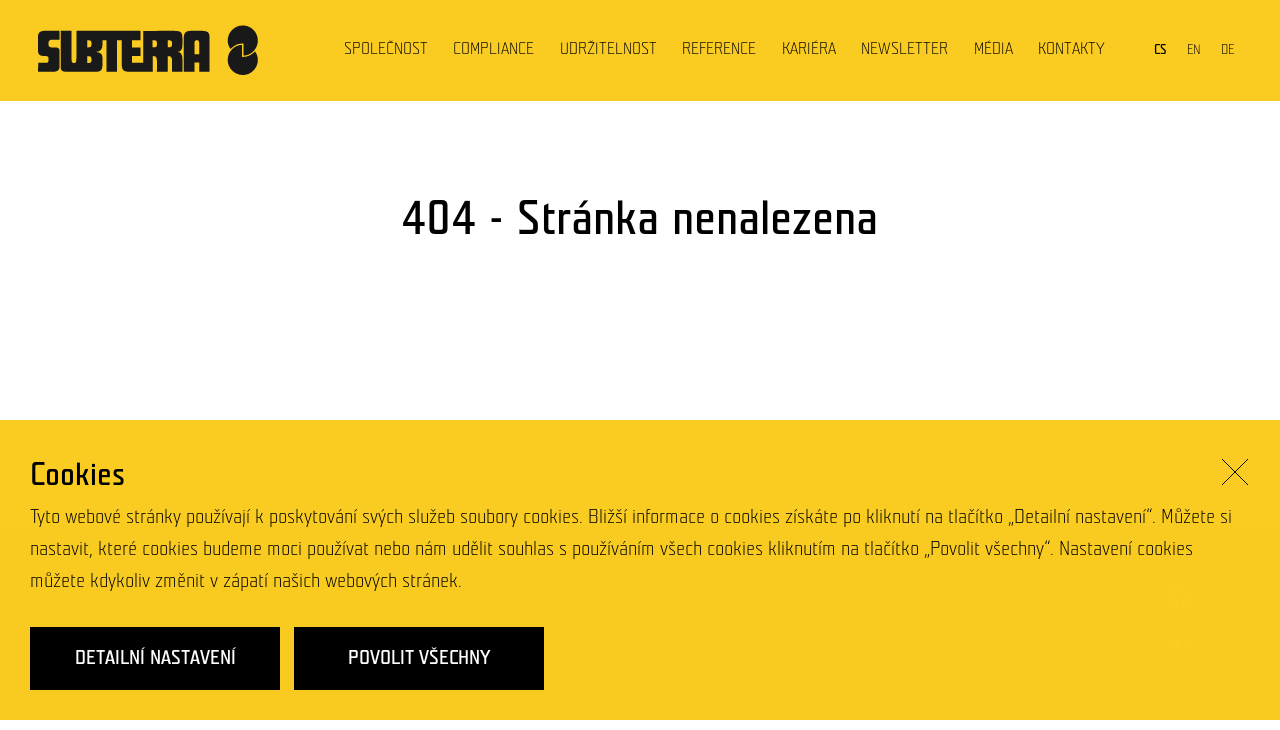

--- FILE ---
content_type: text/html; charset=UTF-8
request_url: https://www.subterra.cz/Modules/Magazine/Files/2013-07-31-12-38-15_CS.pdf
body_size: 14034
content:

<!DOCTYPE html>
<html lang="cs-CZ" prefix="og: http://ogp.me/ns#">
<head>
	<meta charset="UTF-8">
	<meta name="viewport" content="width=device-width, initial-scale=1.0">
	<meta http-equiv="X-UA-Compatible" content="ie=edge">
	<script crossorigin="anonymous" src="https://cdnjs.cloudflare.com/polyfill/v3/polyfill.min.js?features=fetch%2Cblissfuljs%2Cdefault"></script>
		<link rel="stylesheet" href="/assets/styles/1736341037-index.css">
	<link rel="manifest" href="/manifest.webmanifest">
	<title>SUBTERRA</title>

<!-- This site is optimized with the Yoast SEO plugin v9.2.1 - https://yoast.com/wordpress/plugins/seo/ -->
<meta name="robots" content="noindex,follow"/>
<meta property="og:locale" content="cs_CZ" />
<meta property="og:type" content="object" />
<meta property="og:title" content="Page not found &ndash; SUBTERRA" />
<meta property="og:url" content="/" />
<meta property="og:site_name" content="SUBTERRA" />
<meta name="twitter:card" content="summary_large_image" />
<meta name="twitter:title" content="Page not found &ndash; SUBTERRA" />
<script type='application/ld+json'>{"@context":"https:\/\/schema.org","@type":"Organization","url":"https:\/\/www.subterra.cz\/","sameAs":["https:\/\/www.facebook.com\/Subterra.company\/","https:\/\/www.instagram.com\/subterra.company\/","https:\/\/www.linkedin.com\/company\/subterra-a-s-\/?originalSubdomain=cz","https:\/\/www.youtube.com\/c\/SUBTERRA-COMPANY"],"@id":"https:\/\/www.subterra.cz\/#organization","name":"Subterra","logo":"https:\/\/mgwdata.net\/subterra\/prod\/uploads\/2023\/03\/snimek-obrazovky-2023-03-07-v-10-49-07.png"}</script>
<!-- / Yoast SEO plugin. -->

<link rel='dns-prefetch' href='//s.w.org' />
<link rel='stylesheet' id='wp-block-library-css'  href='https://www.subterra.cz/wp-includes/css/dist/block-library/style.css?ver=5.1.1' type='text/css' media='all' />
<link rel='https://api.w.org/' href='https://www.subterra.cz/wp-json/' />
<meta name="generator" content="WPML ver:4.2.6 stt:9,1,3;" />
<link rel="icon" href="https://snappycdn.net/subterra-prod/ayky0VLE3Eer7TpexV2gTcaiIxwfu3BQOCBtV_NhgYQ/fill/32/32/ce/1/aHR0cHM6Ly9tZ3dkYXRhLm5ldC9zdWJ0ZXJyYS9wcm9kL3VwbG9hZHMvMjAxOS8xMS9jcm9wcGVkLWZhdmljb24uanBn.jpg" sizes="32x32" />
<link rel="icon" href="https://snappycdn.net/subterra-prod/CokrRTup3PtA8-h_g7QNbuE12VuZMnZVQdUZf-wTcf0/fill/192/192/ce/1/aHR0cHM6Ly9tZ3dkYXRhLm5ldC9zdWJ0ZXJyYS9wcm9kL3VwbG9hZHMvMjAxOS8xMS9jcm9wcGVkLWZhdmljb24uanBn.jpg" sizes="192x192" />
<link rel="apple-touch-icon-precomposed" href="https://snappycdn.net/subterra-prod/wkb9jySroxjHYV-EbVO8jtjXlZhZYic884iY8hNYrR8/fill/180/180/ce/1/aHR0cHM6Ly9tZ3dkYXRhLm5ldC9zdWJ0ZXJyYS9wcm9kL3VwbG9hZHMvMjAxOS8xMS9jcm9wcGVkLWZhdmljb24uanBn.jpg" />
<meta name="msapplication-TileImage" content="https://snappycdn.net/subterra-prod/DQ6hh0HKgGZGyZ_XNut3pGwRatDCe07mCGi9EeWvLSs/fill/270/270/ce/1/aHR0cHM6Ly9tZ3dkYXRhLm5ldC9zdWJ0ZXJyYS9wcm9kL3VwbG9hZHMvMjAxOS8xMS9jcm9wcGVkLWZhdmljb24uanBn.jpg" />
	
	<!-- Google tag (gtag.js) -->
<script async src="https://www.googletagmanager.com/gtag/js?id=G-XG6MZER1GS"></script>
<script>
  window.dataLayer = window.dataLayer || [];
  function gtag(){dataLayer.push(arguments);}
  gtag('js', new Date());

  gtag('config', 'G-XG6MZER1GS');
</script>	
</head>
<body class="error404">
	
	<script>
;(function(){
	(window.initComponents = window.initComponents || []).push({"name":"Shapes","data":{"url":"/assets/sprites/1736341037-shapes.svg"}})
})();
</script>
	<script>
;(function(){
	(window.initComponents = window.initComponents || []).push({"name":"SmoothScroll"})
})();
</script>

		<div class="layout-header">

<section class="menu" id="menu">

	<div class="menu-in">
		<div class="menu-in-head">
			<a href="https://www.subterra.cz" class="menu-logo">
				<svg class="shape shape-logo">
					<use xlink:href="#shape-logo"></use>
				</svg>
			</a>
			<button id="menu-toggle" class="menu-toggle" type="button">
				<div class="menu-toggle-hamburger">
					<span class="menu-toggle-line"></span>
					<span class="menu-toggle-line"></span>
					<span class="menu-toggle-line"></span>
				</div>
			</button>
		</div>
		<div class="menu-content">
			<ul id="headermenu" class="menu-links"><li id="menu-item-95" class="menu-item menu-item-type-post_type menu-item-object-page menu-item-95"><a href="https://www.subterra.cz/spolecnost/">Společnost</a></li>
<li id="menu-item-96" class="menu-item menu-item-type-post_type menu-item-object-page menu-item-96"><a href="https://www.subterra.cz/compliance/">Compliance</a></li>
<li id="menu-item-767" class="menu-item menu-item-type-post_type menu-item-object-page menu-item-767"><a href="https://www.subterra.cz/udrzitelnost/">Udržitelnost</a></li>
<li id="menu-item-35" class="menu-reference menu-item menu-item-type-post_type menu-item-object-page menu-item-35"><a href="https://www.subterra.cz/reference/">Reference</a></li>
<li id="menu-item-2780" class="menu-item menu-item-type-custom menu-item-object-custom menu-item-2780"><a href="https://www.podzeminadzemi.cz/">Kariéra</a></li>
<li id="menu-item-4208" class="menu-item menu-item-type-custom menu-item-object-custom menu-item-4208"><a href="https://newsletter.subterra.cz/">Newsletter</a></li>
<li id="menu-item-2593" class="menu-item menu-item-type-custom menu-item-object-custom menu-item-2593"><a href="/tiskove-zpravy/">Média</a></li>
<li id="menu-item-121" class="menu-item menu-item-type-post_type menu-item-object-page menu-item-121"><a href="https://www.subterra.cz/kontakty/">Kontakty</a></li>
</ul>
			<nav class="menu-languages">
					<a href="https://www.subterra.cz" class="menu-language is-selected">cs</a>
					<a href="https://www.subterra.cz/en/" class="menu-language">en</a>
					<a href="https://www.subterra.cz/de/" class="menu-language">de</a>
			</nav>
		</div>
	</div>
</section>

<script>
;(function(){
	(window.initComponents = window.initComponents || []).push({"name":"Menu","data":{"name":".menu-toggle","targetSelector":"menu"}})
})();
</script>
	</div>
	<div class="layout-content">
		<div class="defaultPage-content">
	<div class="errorPage code-404">
		<h2 class="errorPage-title">404 - Stránka nenalezena</h2>
	</div>
</div>
	</div>
	<div class="layout-footer">

<div class="footer" id="footer">
	<div class="footer-top">
		<div class="footer-logo">
			<svg class="shape shape-logo2"><use xlink:href="#shape-logo2" /></svg>
		</div>

		<ul id="footermenu" class="footer-links footer-main"><li id="menu-item-139" class="menu-item menu-item-type-post_type menu-item-object-page menu-item-139"><a href="https://www.subterra.cz/spolecnost/">Společnost</a></li>
<li id="menu-item-97" class="menu-item menu-item-type-post_type menu-item-object-page menu-item-97"><a href="https://www.subterra.cz/compliance/">Compliance</a></li>
<li id="menu-item-151" class="menu-item menu-item-type-post_type menu-item-object-page menu-item-151"><a href="https://www.subterra.cz/udrzitelnost/">Udržitelnost</a></li>
<li id="menu-item-82" class="menu-reference menu-item menu-item-type-post_type menu-item-object-page menu-item-82"><a href="https://www.subterra.cz/reference/">Reference</a></li>
<li id="menu-item-2604" class="menu-item menu-item-type-custom menu-item-object-custom menu-item-2604"><a href="/tiskove-zpravy/">Média</a></li>
<li id="menu-item-4210" class="menu-item menu-item-type-custom menu-item-object-custom menu-item-4210"><a href="https://newsletter.subterra.cz/">Newsletter</a></li>
<li id="menu-item-152" class="menu-item menu-item-type-post_type menu-item-object-page menu-item-152"><a href="https://www.subterra.cz/kontakty/">Kontakty</a></li>
<li id="menu-item-150" class="menu-item menu-item-type-post_type menu-item-object-page menu-item-150"><a href="https://www.subterra.cz/vyrocni-zpravy/">Roční zprávy</a></li>
<li id="menu-item-149" class="menu-item menu-item-type-post_type menu-item-object-page menu-item-149"><a href="https://www.subterra.cz/akcionari/">Akcionáři</a></li>
<li id="menu-item-148" class="menu-item menu-item-type-post_type menu-item-object-page menu-item-148"><a href="https://www.subterra.cz/loga-ke-stazeni/">Loga ke stažení</a></li>
<li id="menu-item-900" class="extra menu-item menu-item-type-post_type menu-item-object-page menu-item-900"><a href="https://www.subterra.cz/pravni-informace/">Právní informace</a></li>
<li id="menu-item-901" class="extra menu-item menu-item-type-post_type menu-item-object-page menu-item-901"><a href="https://www.subterra.cz/prohlaseni-o-soukromi/">Prohlášení o&nbsp;soukromí</a></li>
<li id="menu-item-2350" class="menu-item menu-item-type-post_type menu-item-object-page menu-item-2350"><a href="https://www.subterra.cz/drazni-rejstrik/">Drážní rejstřík</a></li>
<li id="menu-item-6703" class="menu-item menu-item-type-post_type menu-item-object-page menu-item-6703"><a href="https://www.subterra.cz/obchodni-podminky-pro-objednavky/">Obchodní podmínky pro objednávky</a></li>
</ul>

		<ul class="footer-links view-extra">
			<li class="extra menu-item menu-item-type-post_type menu-item-object-page">
				<a href="https://www.subterra.cz/pravni-informace/">Právní informace</a>
			</li>
			<li class="extra menu-item menu-item-type-post_type menu-item-object-page">
				<a href="https://www.subterra.cz/prohlaseni-o-soukromi/">Prohlášení o&nbsp;soukromí</a>
			</li>
			<li class="extra menu-item menu-item-type-post_type menu-item-object-page">
				<button class="footer-cookie-button">
					Nastavení cookies
				</button>
			</li>
		</ul> 

		<ul class="footer-social">
		
			<li class="footer-social-item">
				<a class="footer-social-item-link" href="https://www.facebook.com/Subterra.company/">
					<svg class="shape shape-facebook"><use xlink:href="#shape-facebook" /></svg>
				</a>
			</li>

			<li class="footer-social-item">
				<a class="footer-social-item-link" href="https://cz.linkedin.com/company/subterra-a-s-">
					<svg class="shape shape-linkedin"><use xlink:href="#shape-linkedin" /></svg>
				</a>
			</li>

			<li class="footer-social-item">
				<a class="footer-social-item-link" href="https://www.instagram.com/subterra.company/">
					<svg class="shape shape-instagram"><use xlink:href="#shape-instagram" /></svg>
				</a>
			</li>

			<li class="footer-social-item">
				<a class="footer-social-item-link" href="https://www.youtube.com/c/SUBTERRA-COMPANY">
					<svg class="shape shape-youtube"><use xlink:href="#shape-youtube" /></svg>
				</a>
			</li>
		</ul>
	</div>
	<div class="footer-bottom">
		<div class="footer-copyright">
			© Subterra a.s., 2026
		</div>
		<div class="footer-siteBy">
			web vytvořil
			<a href="https://mangoweb.cz">
				<svg class="shape shape-logomanGoweb"><use xlink:href="#shape-logomanGoweb" /></svg>
			</a>
		</div>
	</div>
</div>
	</div>


<script type='text/javascript' src='https://www.subterra.cz/wp-includes/js/wp-embed.js?ver=5.1.1'></script>


<div class="cookie" id="cookie">
	<div class="cookie-content">
		<div class="cookie-title">Cookies</div>
		<div class="cookie-text">Tyto webové stránky používají k poskytování svých služeb soubory cookies. Bližší informace o cookies získáte po kliknutí na tlačítko „Detailní nastavení“. Můžete si nastavit, které cookies budeme moci používat nebo nám udělit souhlas s používáním všech cookies kliknutím na tlačítko „Povolit všechny“. Nastavení cookies můžete kdykoliv změnit v zápatí našich webových stránek.</div>
		<div class="cookie-checkboxes">
<div class="checkboxes">
	<div class="checkboxes-text">Cookies jsou malé soubory uložené ve Vašem koncovém zařízení, do nichž se ukládají určitá nastavení a data, která si vyměňujete s našimi stránkami prostřednictvím svého prohlížeče. Obsahy těchto souborů jsou sdíleny mezi Vaším prohlížečem a našimi servery, případně se servery našich partnerů. Některé cookies potřebujeme, aby webová stránka mohla správně fungovat, některé potřebujeme pro analytické a marketingové účely.</div>
	<div class="checkboxes-content">
		<label class="checkbox">
			<input type="checkbox" class="input" checked disabled>
			<span>Technické a nutné cookies</span>
			<article>
				Pomáhají ke správnému fungování webových stránek a k přístupu k jejich zabezpečeným částem. Použití těchto cookies není možné odmítnout.
			</article>
		</label>
		<label class="checkbox">
			<input type="checkbox" class="input checkboxes-analytics-checkbox" id="checkboxes-analytics-checkbox">
			<span>Analytické cookies</span>
			<article>
				Umožňují analyzovat využívání webových stránek jejich návštěvníky, za účelem jejich vylepšování. Pomáhají nám získat informace o metrikách, počtu návštěvníků, míře okamžitého opuštění, zdroji návštěvnosti atd.
			</article>
		</label>
		<label class="checkbox">
			<input type="checkbox" class="input checkboxes-marketing-checkbox" id="checkboxes-marketing-checkbox">
			<span>Marketingové cookies</span>
			<article>
				Na základě vašich preferencí nám pomáhají nabídnout vám jen taková obchodní sdělení, která by vás mohla skutečně zajímat.
			</article>
		</label>
	</div>

	<button class="checkboxes-submitDetails">
		Povolit zvolené
	</button>
	
</div>
		</div>
		<div class="cookie-actions">
			<button class="cookie-detailedSettings" type="button" id="">
				Detailní nastavení
			</button>
			<button class="cookie-consent" type="button">
				Povolit všechny
			</button>
		</div>
		<div class="cookie-closeButton" id="cookie-closeButton">
			<svg class="shape shape-closeButton"><use xlink:href="#shape-closeButton" /></svg>
		</div>
	</div>
</div>

<script>
;(function(){
	(window.initComponents = window.initComponents || []).push({"name":"CookieBar","place":"#cookie"})
})();
</script>
		<script src="https://ajax.googleapis.com/ajax/libs/jquery/3.4.1/jquery.min.js" defer></script>
		<script src="https://cdnjs.cloudflare.com/ajax/libs/magnific-popup.js/1.1.0/jquery.magnific-popup.min.js" defer></script>
		<script src="/assets/scripts/1736341037-index.js" defer></script>
</body>
</html>


--- FILE ---
content_type: text/css
request_url: https://www.subterra.cz/assets/styles/1736341037-index.css
body_size: 13367
content:
/*! Default styles from your beloved manGoweb (https://mangoweb.cz) */*,::after,::before{box-sizing:inherit}html{box-sizing:border-box;font-size:16px}body{background:#fff;color:#333;font-family:TeutonHell,-apple-system,BlinkMacSystemFont,Segoe UI,Roboto,Helvetica Neue,Arial,sans-serif,Apple Color Emoji,Segoe UI Emoji,Segoe UI Symbol;font-size:16px;font-smoothing:antialiased;-webkit-font-smoothing:antialiased;line-height:1.618;overflow-x:hidden;margin:0;padding:0}a{color:inherit;text-decoration:underline}a:hover{text-decoration:none}h1,h2,h3,h4,h5,h6{font-family:TeutonHell,-apple-system,BlinkMacSystemFont,Segoe UI,Roboto,Helvetica Neue,Arial,sans-serif,Apple Color Emoji,Segoe UI Emoji,Segoe UI Symbol;line-height:1;margin:3rem 0 1em;text-rendering:optimizeLegibility}img{max-width:100%;height:auto;vertical-align:middle}p{margin:0 0 1.5rem}p img{margin-bottom:1.5rem}li,ol,ul{margin:0;padding:0}blockquote{margin:1.5rem 0;border-left:2px solid;color:#676767}table{width:100%}button,input,select,textarea{font-family:inherit;font-size:inherit;line-height:inherit}button{border:none;background:0 0;padding:0;margin:0;font-weight:inherit;text-align:inherit;color:inherit;cursor:pointer;text-transform:inherit}svg{pointer-events:none}b,i{font-style:normal;font-weight:400}@-webkit-keyframes spin{0%{-webkit-transform:rotate(0) translateZ(0);transform:rotate(0) translateZ(0)}100%{-webkit-transform:rotate(360deg) translateZ(0);transform:rotate(360deg) translateZ(0)}}@keyframes spin{0%{-webkit-transform:rotate(0) translateZ(0);transform:rotate(0) translateZ(0)}100%{-webkit-transform:rotate(360deg) translateZ(0);transform:rotate(360deg) translateZ(0)}}.shape{display:inline-block;vertical-align:middle;line-height:inherit}.shape-defs{width:0;height:0;position:absolute;visibility:hidden;overflow:hidden}.shape.view-fill{width:100%;height:100%;display:block}.shape.view-abs{position:absolute;margin:auto}.shape.view-180deg{-webkit-transform:rotate(180deg);transform:rotate(180deg)}.shape.view-90deg{-webkit-transform:rotate(90deg);transform:rotate(90deg)}.shape.view-270deg{-webkit-transform:rotate(270deg);transform:rotate(270deg)}.shape.view-flip-x{-webkit-transform:scaleX(-1);transform:scaleX(-1)}.shape.view-flip-y{-webkit-transform:scaleY(-1);transform:scaleY(-1)}/*! normalize-scss | MIT/GPLv2 License | bit.ly/normalize-scss */html{line-height:1.15;-ms-text-size-adjust:100%;-webkit-text-size-adjust:100%}body{margin:0}article,aside,footer,header,nav,section{display:block}h1{font-size:2em;margin:.67em 0}figcaption,figure{display:block}figure{margin:1em 40px}hr{box-sizing:content-box;height:0;overflow:visible}main{display:block}pre{font-family:monospace,monospace;font-size:1em}a{background-color:transparent;-webkit-text-decoration-skip:objects}abbr[title]{border-bottom:none;text-decoration:underline;-webkit-text-decoration:underline dotted;text-decoration:underline dotted}b,strong{font-weight:inherit}b,strong{font-weight:bolder}code,kbd,samp{font-family:monospace,monospace;font-size:1em}dfn{font-style:italic}mark{background-color:#ff0;color:#000}small{font-size:80%}sub,sup{font-size:75%;line-height:0;position:relative;vertical-align:baseline}sub{bottom:-.25em}sup{top:-.5em}audio,video{display:inline-block}audio:not([controls]){display:none;height:0}img{border-style:none}svg:not(:root){overflow:hidden}button,input,optgroup,select,textarea{font-family:sans-serif;font-size:100%;line-height:1.15;margin:0}button{overflow:visible}button,select{text-transform:none}[type=reset],[type=submit],button,html [type=button]{-webkit-appearance:button}[type=button]::-moz-focus-inner,[type=reset]::-moz-focus-inner,[type=submit]::-moz-focus-inner,button::-moz-focus-inner{border-style:none;padding:0}[type=button]:-moz-focusring,[type=reset]:-moz-focusring,[type=submit]:-moz-focusring,button:-moz-focusring{outline:1px dotted ButtonText}input{overflow:visible}[type=checkbox],[type=radio]{box-sizing:border-box;padding:0}[type=number]::-webkit-inner-spin-button,[type=number]::-webkit-outer-spin-button{height:auto}[type=search]{-webkit-appearance:textfield;outline-offset:-2px}[type=search]::-webkit-search-cancel-button,[type=search]::-webkit-search-decoration{-webkit-appearance:none}::-webkit-file-upload-button{-webkit-appearance:button;font:inherit}fieldset{padding:.35em .75em .625em}legend{box-sizing:border-box;display:table;max-width:100%;padding:0;color:inherit;white-space:normal}progress{display:inline-block;vertical-align:baseline}textarea{overflow:auto}details{display:block}summary{display:list-item}menu{display:block}canvas{display:inline-block}template{display:none}[hidden]{display:none}body{color:#000}.page-template-template-linkTree{background-color:#facc21}@media (min-width:1100px){body a[href^="mailto:"]{text-decoration:inherit!important;cursor:inherit!important;-webkit-user-drag:none;select:text;select:text;select-user-select:text}}.mfp-bg{top:0;left:0;width:100%;height:100%;z-index:1042;overflow:hidden;position:fixed;background:#0b0b0b;opacity:.8}.mfp-wrap{top:0;left:0;width:100%;height:100%;z-index:1043;position:fixed;outline:0!important;-webkit-backface-visibility:hidden}.mfp-container{text-align:center;position:absolute;width:100%;height:100%;left:0;top:0;-webkit-box-sizing:border-box;-moz-box-sizing:border-box;box-sizing:border-box}.mfp-container:before{content:'';display:inline-block;height:100%;vertical-align:middle}.mfp-align-top .mfp-container:before{display:none}.mfp-content{position:relative;display:inline-block;vertical-align:middle;margin:0 auto;text-align:left;z-index:1045}.mfp-ajax-holder .mfp-content,.mfp-inline-holder .mfp-content{width:100%;cursor:auto}.mfp-ajax-cur{cursor:progress}.mfp-zoom-out-cur,.mfp-zoom-out-cur .mfp-image-holder .mfp-close{cursor:-moz-zoom-out;cursor:-webkit-zoom-out;cursor:zoom-out}.mfp-zoom{cursor:pointer;cursor:-webkit-zoom-in;cursor:-moz-zoom-in;cursor:zoom-in}.mfp-auto-cursor .mfp-content{cursor:auto}.mfp-arrow,.mfp-close,.mfp-counter,.mfp-preloader{-webkit-user-select:none;-moz-user-select:none;-ms-user-select:none;user-select:none}.mfp-loading.mfp-figure{display:none}.mfp-hide{display:none!important}.mfp-preloader{color:#ccc;position:absolute;top:50%;width:auto;text-align:center;margin-top:-.8em;left:8px;right:8px;z-index:1044}.mfp-preloader a{color:#ccc}.mfp-preloader a:hover{color:#fff}.mfp-s-ready .mfp-preloader{display:none}.mfp-s-error .mfp-content{display:none}button.mfp-arrow,button.mfp-close{overflow:visible;cursor:pointer;background:0 0;border:0;-webkit-appearance:none;display:block;outline:0;padding:0;z-index:1046;-webkit-box-shadow:none;box-shadow:none}button::-moz-focus-inner{padding:0;border:0}.mfp-close{width:44px;height:44px;line-height:44px;position:absolute;right:0;top:0;text-decoration:none;text-align:center;opacity:.65;padding:0 0 18px 10px;color:#fff;font-style:normal;font-size:28px;font-family:Arial,Baskerville,monospace}.mfp-close:focus,.mfp-close:hover{opacity:1}.mfp-close:active{top:1px}.mfp-close-btn-in .mfp-close{color:#333}.mfp-iframe-holder .mfp-close,.mfp-image-holder .mfp-close{color:#fff;right:-6px;text-align:right;padding-right:6px;width:100%}.mfp-counter{position:absolute;top:0;right:0;color:#ccc;font-size:12px;line-height:18px;white-space:nowrap}.mfp-arrow{position:absolute;margin:0;top:50%;margin-top:-55px;padding:0;width:90px;height:110px;-webkit-tap-highlight-color:transparent}.mfp-arrow:active{margin-top:-54px}.mfp-arrow:focus,.mfp-arrow:hover{opacity:1}.mfp-arrow .mfp-a,.mfp-arrow .mfp-b,.mfp-arrow:after,.mfp-arrow:before{content:'';display:block;width:0;height:0;position:absolute;left:0;top:0;margin-top:35px;margin-left:35px;border:medium inset transparent}.mfp-arrow .mfp-a,.mfp-arrow:after{border-top-width:13px;border-bottom-width:13px;top:8px}.mfp-arrow .mfp-b,.mfp-arrow:before{border-top-width:21px;border-bottom-width:21px;opacity:.7}.mfp-arrow-left{left:0}.mfp-arrow-left .mfp-a,.mfp-arrow-left:after{border-right:17px solid #fff;margin-left:31px}.mfp-arrow-left .mfp-b,.mfp-arrow-left:before{margin-left:25px;border-right:27px solid #3f3f3f}.mfp-arrow-right{right:0}.mfp-arrow-right .mfp-a,.mfp-arrow-right:after{border-left:17px solid #fff;margin-left:39px}.mfp-arrow-right .mfp-b,.mfp-arrow-right:before{border-left:27px solid #3f3f3f}.mfp-iframe-holder{padding-top:40px;padding-bottom:40px}.mfp-iframe-holder .mfp-content{line-height:0;width:100%;max-width:900px}.mfp-iframe-holder .mfp-close{top:-40px}.mfp-iframe-scaler{width:100%;height:0;overflow:hidden;padding-top:56.25%}.mfp-iframe-scaler iframe{position:absolute;display:block;top:0;left:0;width:100%;height:100%;box-shadow:0 0 8px rgba(0,0,0,.6);background:#000}img.mfp-img{width:auto;max-width:100%;height:auto;display:block;line-height:0;-webkit-box-sizing:border-box;-moz-box-sizing:border-box;box-sizing:border-box;padding:40px 0 40px;margin:0 auto}@media screen and (min-width:1024px){img.mfp-img{min-width:37.5em}}.mfp-figure{line-height:0}.mfp-figure:after{content:'';position:absolute;left:0;top:40px;bottom:40px;display:block;right:0;width:auto;height:auto;z-index:-1;box-shadow:0 0 8px rgba(0,0,0,.6);background:#444}.mfp-figure small{color:#bdbdbd;display:block;font-size:12px;line-height:14px}.mfp-figure figure{margin:0}.mfp-bottom-bar{margin-top:-36px;position:absolute;top:100%;left:0;width:100%;cursor:auto}.mfp-title{text-align:left;line-height:18px;color:#f3f3f3;word-wrap:break-word;padding-right:36px}.mfp-image-holder .mfp-content{max-width:100%}.mfp-gallery .mfp-image-holder .mfp-figure{cursor:pointer}@media screen and (max-width:800px) and (orientation:landscape),screen and (max-height:300px){.mfp-img-mobile .mfp-image-holder{padding-left:0;padding-right:0}.mfp-img-mobile img.mfp-img{padding:0}.mfp-img-mobile .mfp-figure:after{top:0;bottom:0}.mfp-img-mobile .mfp-figure small{display:inline;margin-left:5px}.mfp-img-mobile .mfp-bottom-bar{background:rgba(0,0,0,.6);bottom:0;margin:0;top:auto;padding:3px 5px;position:fixed;-webkit-box-sizing:border-box;-moz-box-sizing:border-box;box-sizing:border-box}.mfp-img-mobile .mfp-bottom-bar:empty{padding:0}.mfp-img-mobile .mfp-counter{right:5px;top:3px}.mfp-img-mobile .mfp-close{top:0;right:0;width:35px;height:35px;line-height:35px;background:rgba(0,0,0,.6);position:fixed;text-align:center;padding:0}}@media all and (max-width:900px){.mfp-arrow{-webkit-transform:scale(.75);transform:scale(.75)}.mfp-arrow-left{-webkit-transform-origin:0;transform-origin:0}.mfp-arrow-right{-webkit-transform-origin:100%;transform-origin:100%}.mfp-container{padding-left:6px;padding-right:6px}}.mfp-ie7 .mfp-img{padding:0}.mfp-ie7 .mfp-bottom-bar{width:600px;left:50%;margin-left:-300px;margin-top:5px;padding-bottom:5px}.mfp-ie7 .mfp-container{padding:0}.mfp-ie7 .mfp-content{padding-top:44px}.mfp-ie7 .mfp-close{top:0;right:0;padding-top:0}.mfp-fade.mfp-bg{opacity:0;transition:all .2s ease-out}.mfp-fade .mfp-arrow{opacity:0;transition:all .2s ease-out}.mfp-fade.mfp-bg.mfp-ready{opacity:.7}.mfp-fade.mfp-ready .mfp-arrow{opacity:.7}.mfp-fade.mfp-bg.mfp-removing{opacity:0}.mfp-fade.mfp-removing .mfp-arrow{opacity:0}.mfp-fade.mfp-wrap .mfp-content{opacity:0;-webkit-transform:translateY(-20px);transform:translateY(-20px);transition:all .4s ease-out}.mfp-fade.mfp-wrap.mfp-ready .mfp-content{opacity:1;-webkit-transform:translateY(0);transform:translateY(0)}.mfp-fade.mfp-wrap.mfp-removing .mfp-content{opacity:0}@-webkit-keyframes bounce{0%{-webkit-transform:translateY(0);transform:translateY(0)}25%{-webkit-transform:translateY(3px);transform:translateY(3px)}50%{-webkit-transform:translateY(0);transform:translateY(0)}75%{-webkit-transform:translateY(3px);transform:translateY(3px)}100%{-webkit-transform:translateY(0);transform:translateY(0)}}@keyframes bounce{0%{-webkit-transform:translateY(0);transform:translateY(0)}25%{-webkit-transform:translateY(3px);transform:translateY(3px)}50%{-webkit-transform:translateY(0);transform:translateY(0)}75%{-webkit-transform:translateY(3px);transform:translateY(3px)}100%{-webkit-transform:translateY(0);transform:translateY(0)}}.aboutCompany{width:80%;margin:1.875rem auto 4.375rem;display:flex;flex-direction:column;justify-content:center;align-items:center;overflow:hidden}.aboutCompany-map{margin:0 auto}.aboutCompany-info,.aboutCompany-newsletter{flex-grow:1;flex-shrink:1}.aboutCompany-text{line-height:1.2;color:#000;margin-bottom:3.25em}.aboutCompany-text{font-size:1em}@media screen and (min-width:0em){.aboutCompany-text{font-size:calc(1em + .125 * ((100vw - 0em)/ 90))}}@media screen and (min-width:90em){.aboutCompany-text{font-size:1.125em}}.aboutCompany-text p{margin:.9375em 0 0 0}.aboutCompany-link{display:flex;align-items:center;justify-content:space-between;align-self:center;width:52vw;margin:.9375em auto 0;text-decoration:none;font-weight:700}.aboutCompany-link{font-size:1em}@media screen and (min-width:0em){.aboutCompany-link{font-size:calc(1em + .25 * ((100vw - 0em)/ 90))}}@media screen and (min-width:90em){.aboutCompany-link{font-size:1.25em}}.aboutCompany-link:first-of-type{margin-top:2.5em}.aboutCompany-link:hover .shape{-webkit-transform:translateX(.1875em);transform:translateX(.1875em)}.aboutCompany-map{position:relative;width:100%;overflow:hidden}.aboutCompany-map::before{display:block;content:'';padding-top:94.86%}.aboutCompany-map img{position:absolute;top:50%;left:50%;-webkit-transform:translate(-50%,-50%);transform:translate(-50%,-50%)}@supports ((-o-object-fit:cover) or (object-fit:cover)){.aboutCompany-map img{position:absolute;top:0;left:0;-webkit-transform:none;transform:none;-o-object-fit:cover;object-fit:cover;height:100%}}.aboutCompany-newsletter{position:relative;display:flex;flex-direction:column;text-align:center;align-items:center;width:95%;margin:1.875em auto 1.25em;background:#facc21;padding:1rem}@media screen and (-ms-high-contrast:none){.aboutCompany-newsletter{display:block}}@media (min-width:23.4375em){.aboutCompany-newsletter{width:85%}}.aboutCompany-newsletter-preview{width:60%;margin:.9375em auto 1.875em}.aboutCompany-newsletter-archive,.aboutCompany-newsletter-download{text-decoration:none;font-weight:700;margin-top:.40625em}.aboutCompany-newsletter-archive,.aboutCompany-newsletter-download{font-size:1em}@media screen and (min-width:0em){.aboutCompany-newsletter-archive,.aboutCompany-newsletter-download{font-size:calc(1em + .25 * ((100vw - 0em)/ 90))}}@media screen and (min-width:90em){.aboutCompany-newsletter-archive,.aboutCompany-newsletter-download{font-size:1.25em}}.aboutCompany-newsletter-download::before{position:absolute;top:0;right:0;bottom:0;left:0;content:''}.aboutCompany-newsletter-download:hover .shape-download-arrow{-webkit-animation:bounce 1.5s forwards;animation:bounce 1.5s forwards}.aboutCompany-newsletter-archive{position:relative;z-index:10}.aboutCompany-newsletter-archive:hover{text-decoration:underline}@media (min-width:48em){.aboutCompany{width:84%;margin-top:4.375em}.aboutCompany-company{flex-direction:row}.aboutCompany-content{display:flex;justify-content:space-between;align-items:center}.aboutCompany-info{margin-right:4.1875em;width:100%}.aboutCompany-map{max-width:30.375em}.aboutCompany-newsletter{margin:0;width:76%}.aboutCompany-links{display:flex;width:70%;justify-content:space-around;margin:2.5em 0 0 0}.aboutCompany-link{margin:0;width:11.25em}.aboutCompany-link:first-of-type{margin:0}}@media (min-width:64em){.aboutCompany{-webkit-transform:translateX(2.15em);transform:translateX(2.15em)}.aboutCompany-content{align-items:flex-start}.aboutCompany-newsletter{padding:2rem 2rem 2.5rem;width:68.5%}.aboutCompany-newsletter-preview{width:50%;margin:1.5625em auto 2.1875em}}@media (min-width:80em){.aboutCompany-content{width:100%;margin:0 auto;overflow:hidden}.aboutCompany-info{margin-top:2.4375em;width:60%}.aboutCompany-newsletter{width:40%}.aboutCompany-links{width:80vw;justify-content:center;margin:5em 0 0 0}.aboutCompany-link:nth-of-type(1){margin-right:6.25em}.aboutCompany-link:nth-of-type(2){margin-right:11.25em}.aboutCompany-newsletter{padding:2.7rem 2rem 3.8rem}}@media screen and (min-width:0\0){.aboutCompany-content:after{display:block;content:'';clear:both}.aboutCompany-info,.aboutCompany-newsletter{float:left;width:40%}.aboutCompany-newsletter{float:right}}.archive-lead{text-align:center}.archive-lead h2{font-size:3em;font-weight:100;text-transform:uppercase}@-webkit-keyframes fadeIn{from{opacity:0}to{opacity:1}}@keyframes fadeIn{from{opacity:0}to{opacity:1}}.career{font-size:1rem;margin:3.125em 0 4.375em}.career-page{display:none}.career-page.is-active{display:block}.career-section{margin-bottom:3.125em;max-width:81.25rem;margin:0 auto 3.125em}.career-company{font-size:1.25em;font-weight:700;margin:0 2rem;line-height:1}.career-company-open{color:#9b9b9b}.career-category{font-weight:700;color:#9b9b9b;font-size:1.125em;display:flex;align-items:center;margin:1.375em 2rem 0}.career-positions{list-style-type:none;margin:.625em 0 0}.career-positions-position{margin-top:.5em;background-color:#f8f8f8;font-size:.9375em}.career-positions-position:first-of-type{margin-top:0}.career-positions-position-head{display:flex;align-items:center;justify-content:space-between;padding:1rem 2rem;cursor:pointer}.career-positions-position-title{margin:0;font-size:1.125em;font-weight:400;max-width:60%}.career-positions-position.is-active .career-positions-position-title{text-transform:uppercase}.career-positions-position.is-active .career-positions-position-title{font-size:1.5625em}@media screen and (min-width:0em){.career-positions-position.is-active .career-positions-position-title{font-size:calc(1.5625em + .3125 * ((100vw - 0em)/ 90))}}@media screen and (min-width:90em){.career-positions-position.is-active .career-positions-position-title{font-size:1.875em}}.career-positions-position-location{margin-right:.9375em;font-size:1.0625em;color:#9b9b9b}.career-positions-position .shape-arrowDown{font-size:.5rem;transition:all .3s ease}.career-positions-position.is-active .shape-arrowDown{-webkit-transform:rotate(180deg);transform:rotate(180deg)}.career-positions-position.is-active .career-positions-position-head{align-items:unset}.career-positions-position-content{display:none;padding:.5rem 2rem 2rem;-webkit-animation:fadeIn .5s forwards;animation:fadeIn .5s forwards}.career-positions-position-content-top{position:relative;padding-top:.625em;padding-bottom:.3125em}.career-positions-position-content-top::after{content:'';display:block;width:100%;height:.0625rem;background:#9b9b9b;position:absolute;bottom:0;left:0}.career-positions-position-content-top h3{margin:0 0 .625em;font-size:1.125em}.career-positions-position-content-top p,.career-positions-position-content-top ul{color:#777;font-size:1.125em;letter-spacing:.01188em;margin-bottom:1.875em}.career-positions-position-content-top ul{list-style-type:none;line-height:1.4}.career-positions-position-content-top p{line-height:1.2}.career-positions-position-content-top p+p{margin-top:-.75em}.career-positions-position-content-top li{display:flex}.career-positions-position-content-top li::before{content:'';border-radius:.46875em;display:block;background:#facc21;width:.46875em;height:.46875em;margin-right:.625em;-webkit-transform:translateY(.53125em);transform:translateY(.53125em)}.career-positions-position-content-bottom{margin-top:.9375em}.career-positions-position-content-bottom p{color:#777;font-size:1.125em;line-height:1.2;letter-spacing:.01188em}.career-positions-position.is-active .career-positions-position-head{padding-top:2.1875em}.career-positions-position.is-active .career-positions-position-content{display:block}.career-positions-button{background:#facc21;margin-top:1.25em;display:flex}.career-positions-button a{text-decoration:none;display:flex;padding:1rem 2rem;font-family:TeutonHell;font-size:1.125em}.career-positions-contact{color:#000;font-size:1.125em;margin-top:1.875em}.career-positions-contact-address p{line-height:1.2;color:#777;margin-top:.3125em;font-size:1em}.career-text{font-size:1em;margin:3.125em 2rem;line-height:1.3}@media (min-width:48em){.career{margin:3.125em auto 4.375em}.career-section{width:90%}.career-company{margin:0}.career-category{margin:1.375em 0 0}.career-positions-position{font-size:1em}.career-positions-position-title{max-width:85%}.career-positions-position-content{padding-left:2.5rem;padding-right:3.1rem}.career-positions-position-content-top{padding-bottom:2.5em}.career-positions-position-content-top h3{margin:0 0 .75em}.career-positions-position-content-top p,.career-positions-position-content-top ul{margin-bottom:1.875em}.career-positions-position-content-top ul{line-height:1.7}.career-positions-position-content-top p+p{margin-top:-1.125em}.career-positions-position-content-bottom,.career-positions-position-content-top{margin-top:1.875em}.career-positions-position.is-active .career-positions-position-content-top{margin-top:.3125em}.career-positions-button a{padding:1.4rem 4.75rem}.career-text{margin:3.125em 0;font-size:1.125rem}}@media (min-width:68.75em){.career{-webkit-transform:translateX(-.625em);transform:translateX(-.625em)}.career-positions-position-head{padding:1.4rem 2rem 1.4rem 1.2rem}.career-positions-position .shape-arrowDown{font-size:.5625rem}.career-positions-position-content-top{display:flex}.career-positions-position-content-top li::before{-webkit-transform:translateY(.625em);transform:translateY(.625em)}.career-positions-position-content-top-left,.career-positions-position-content-top-right{width:48%}.career-positions-position-content-top-left{margin-right:1.875em}.career-positions-position-content-bottom{display:flex}.career-positions-position-content-bottom-info{width:48%;margin-right:5em}.career-positions-contact{width:48%;margin-top:0}}@media (min-width:80em){.career-positions-position-content-top p,.career-positions-position-content-top ul{margin-bottom:2.1875em}}@media screen and (min-width:80em) and (min-width:80em){.career-positions-position-content-top p,.career-positions-position-content-top ul{margin-bottom:calc(2.1875em + .1875 * ((100vw - 80em)/ 10))}}@media screen and (min-width:80em) and (min-width:90em){.career-positions-position-content-top p,.career-positions-position-content-top ul{margin-bottom:2.375em}}.checkboxes-text{margin-top:20px;font-size:20px}@media (max-width:768px){.checkboxes-text{font-size:14px;line-height:1.2em}}.checkboxes-content{margin:30px 0}.checkboxes-submitDetails{font-family:inherit;font-weight:700;background:#000;color:#fff;min-width:250px;padding:20px 40px;font-size:20px;box-sizing:border-box;text-transform:uppercase;box-sizing:border-box;display:inline-block;text-align:center;transition:all .35s ease;border:none;cursor:pointer}.checkboxes-submitDetails:hover{background:#404040}@media (max-width:768px){.checkboxes-submitDetails{padding:20px;font-size:18px}}.checkboxes-backButton{font-size:20px;padding:20px 40px}.checkboxes-backButton:hover{text-decoration:underline}@media (max-width:768px){.checkboxes-backButton{padding:20px;font-size:18px}}.checkbox{font-size:20px;font-weight:400;-webkit-user-select:none;-moz-user-select:none;-ms-user-select:none;user-select:none;cursor:pointer}.checkbox span{font-size:25px}@media (max-width:768px){.checkbox span{font-size:18px}}.checkbox article{margin-bottom:20px;font-size:16px}@media screen and (max-width:768px){.checkbox article{font-size:14px}}.input{margin:0 5px 0 0;position:relative;-webkit-appearance:none;-moz-appearance:none;appearance:none;width:20px;height:20px;border:2px solid #000;-webkit-transform:translateY(1px);transform:translateY(1px)}@media (max-width:768px){.input{-webkit-transform:translateY(3px);transform:translateY(3px)}}.input:disabled{opacity:.6}.input:disabled::after{opacity:1}.input::after{opacity:0;background:#000;content:"";position:absolute;top:0;left:0;width:100%;height:100%;-webkit-clip-path:polygon(14% 44%,0 65%,50% 100%,100% 16%,80% 0,43% 62%);clip-path:polygon(14% 44%,0 65%,50% 100%,100% 16%,80% 0,43% 62%);transition:opacity .35s ease}.input:checked::after{opacity:1}.contacts{width:85%;margin:0 auto 4rem}@media screen and (min-width:0\0){.contacts:after{display:block;content:'';clear:both}.contacts-item{float:left;width:50%}.contacts-item:nth-child(2n+1){clear:left}}.contacts-subdivision{display:none;margin-top:2.5rem}.contacts-subdivision.is-active{display:block}.contacts-item{margin-bottom:2.5rem}.contacts-title{margin:0 0 1.0625rem;font-size:1.375em}.contacts-box{font-size:1em;background-color:#f8f8f8;margin-bottom:.9375rem}.contacts-box-in{padding:1.125rem 1.125rem 1.125rem 1.25rem}.contacts-box-heading{margin:0 0 .3125rem;font-size:1em}.contacts-box-content{line-height:1.4}@media (min-width:48em){.contacts{margin-bottom:6.25rem}.contacts{font-size:1.0625em}}@media screen and (min-width:48em) and (min-width:48em){.contacts{font-size:calc(1.0625em + .0625 * ((100vw - 48em)/ 42))}}@media screen and (min-width:48em) and (min-width:90em){.contacts{font-size:1.125em}}@media (min-width:48em){.contacts-title{font-size:1.38889em;margin-bottom:1.5rem}}@media (min-width:48em){.contacts{margin-top:6.25rem}.contacts-subdivision.is-active{display:flex;flex-wrap:wrap;align-items:flex-start}.contacts-item{width:calc(50% - 17px);margin-bottom:1.5rem}.contacts-item:nth-of-type(odd){margin-right:2.125rem}.contacts-item-heading{margin-bottom:.5em}}@media (min-width:68.75em){.contacts{width:59%}}.content{width:85%;margin:3rem auto 0}.content-item{margin-bottom:2.5rem}.content-title{margin:0 0 .8125em;font-size:1.38889em}.content-subtitle{font-size:1.11111em;margin:1.25em 0 0}.content-text{color:#000;line-height:1.4}.content-text p{margin:0 0 .8em 0}.content-text ul{margin-left:1.25em}.content-files,.content-links,.content-linksGroup{list-style-type:none}.content-files,.content-linksGroup{margin-top:.625em}.content-files,.content-links{line-height:1.3}.content-item.sustainability .content-title{margin:0 0 .375em}@media (min-width:48em){.content{margin-top:6rem}.content{font-size:1.0625em}}@media screen and (min-width:48em) and (min-width:48em){.content{font-size:calc(1.0625em + .0625 * ((100vw - 48em)/ 42))}}@media screen and (min-width:48em) and (min-width:90em){.content{font-size:1.125em}}@media (min-width:48em){.content-item{margin:0 0 7.5em}.content-item:last-of-type{margin-bottom:0}.content-item.sustainability{margin:0 0 3.125em}.content-item.sustainability:last-of-type{margin-bottom:5.625em}}@media (min-width:64em){.content{width:59.02778%}}.contentNav{margin:0 auto 1.25em;padding-top:1.25em}@media screen and (min-width:0\0){.contentNav{width:1100px!important}.contentNav:after{display:block;content:'';clear:both}.contentNav-type{float:left;max-width:none}}.contentNav-type{line-height:1.5625em;position:relative;counter-increment:my-counter;width:65%;display:flex;align-items:flex-end;padding:.5em .5em .4em .75em;border-bottom:solid .1875em #fff;display:flex;justify-content:space-between;align-items:center;margin:0 auto .9375em;border-bottom:solid .1875em #e9e9e9;cursor:pointer}.contentNav-type{font-size:.9375em}@media screen and (min-width:0em){.contentNav-type{font-size:calc(.9375em + .125 * ((100vw - 0em)/ 90))}}@media screen and (min-width:90em){.contentNav-type{font-size:1.0625em}}.contentNav-type.is-selected{border-bottom:solid .1875em #000}.contentNav-type.is-selected .contentNav-type-name{font-weight:700}.contentNav-type:hover .contentNav-type-name{font-weight:700}.contentNav-type-name{display:flex;text-decoration:none;text-transform:uppercase}.contentNav-type-name::before{position:absolute;top:0;right:0;bottom:0;left:0;content:''}@media (min-width:48em){.contentNav{display:flex;justify-content:center;flex-wrap:wrap;margin:0 auto 2.1875em;padding-top:1.875em;width:80vw}.contentNav-type{align-items:flex-start;margin:0 .5em}}@media (min-width:68.75em){.contentNav{width:90vw;padding-top:3.75em}.contentNav-type{padding:.5em .5em .6em 1.2em;max-width:19%}}@-webkit-keyframes translateUp{100%{-webkit-transform:translateY(0);transform:translateY(0);opacity:1;visibility:visible}}@keyframes translateUp{100%{-webkit-transform:translateY(0);transform:translateY(0);opacity:1;visibility:visible}}.cookie{z-index:11;-webkit-transform:translateY(100%);transform:translateY(100%);opacity:0;visibility:hidden;-webkit-animation-name:translateUp;animation-name:translateUp;-webkit-animation-delay:.5s;animation-delay:.5s;-webkit-animation-duration:.5s;animation-duration:.5s;-webkit-animation-fill-mode:forwards;animation-fill-mode:forwards;position:-webkit-sticky;position:sticky;bottom:0;padding:30px;background:#facc21}.cookie.close-cookie-bar{display:none}.cookie-checkboxes{display:none}.cookie-content{position:relative}.cookie-title{font-weight:700;font-size:32px}@media (max-width:768px){.cookie-title{font-size:25px}}.cookie-text{font-size:20px}@media (max-width:768px){.cookie-text{font-size:14px;line-height:1.2em}}.cookie-actions{margin-top:20px}.cookie-consent,.cookie-detailedSettings{font-family:inherit;font-weight:700;background:#000;color:#fff;min-width:250px;padding:20px 40px;font-size:20px;box-sizing:border-box;text-transform:uppercase;box-sizing:border-box;display:inline-block;text-align:center;transition:all .35s ease;border:none;cursor:pointer}.cookie-consent:hover,.cookie-detailedSettings:hover{background:#404040}@media (max-width:768px){.cookie-consent,.cookie-detailedSettings{padding:20px;font-size:18px}}.cookie-detailedSettings{margin-right:10px}.cookie-consent{margin-top:10px}.cookie-closeButton{cursor:pointer;position:absolute;top:7px;right:0}.cookie.detailed-settings .cookie-text{display:none}.cookie.detailed-settings .cookie-checkboxes{display:block}.cookie.detailed-settings .cookie-actions{display:none}.page-template-template-linkTree .cookie{display:none}.divisions{display:flex;flex-wrap:wrap;justify-content:center;width:80%;justify-content:stretch;margin:auto;margin-top:-1.875em}@media screen and (min-width:0\0){.divisions:after{display:block;content:'';clear:both}}.divisions-item{counter-increment:my-counter;position:relative;width:100%;background-color:#fff;margin-bottom:.125rem;transition:background .2s ease}@media screen and (min-width:0\0){.divisions-item{float:left;width:25%}}.divisions-item-in{display:flex;flex-direction:column;justify-content:space-between;height:100%;padding:2.5em 1.8em 2.25em 1.5em}.divisions-item-in{font-size:.75em}@media screen and (min-width:0em){.divisions-item-in{font-size:calc(.75em + .375 * ((100vw - 0em)/ 70))}}@media screen and (min-width:70em){.divisions-item-in{font-size:1.125em}}.divisions-item-top{position:relative}.divisions-item-top::after{position:absolute;top:0;right:0;content:"D" counter(my-counter);font-size:1.25em;background:#facc21;width:2em;height:2em;display:flex;justify-content:center;align-items:center;flex-shrink:0;text-align:center}.divisions-item-name{font-size:1.5625em;font-weight:400;line-height:1.25em;text-transform:uppercase;margin:0 0 .625em 0;width:8em;min-height:2.5em}.divisions-item-name.view-de{min-height:2.5em}@media (min-width:48em){.divisions-item-name{width:80%}}.divisions-item-description{font-size:1.0625em;color:#000;line-height:1.2;margin:0 .625em 1.25em 0;max-width:15.625em}@media (min-width:23.4375em){.divisions-item-description{margin-right:2rem}}.divisions-item-references{font-size:1.25em;text-decoration:none;display:flex;align-items:center;justify-content:space-between}.divisions-item-references::before{position:absolute;top:0;right:0;bottom:0;left:0;content:''}.divisions-item-references:hover .shape-rightArrow{-webkit-transform:translateX(3px);transform:translateX(3px)}@media (min-width:40em){.divisions{width:88.9%;margin:-4.5vw auto}.divisions-item{width:49%;margin-right:.125rem;margin-bottom:.125rem}.divisions-item-in{font-size:.9375em}}@media screen and (min-width:40em) and (min-width:70em){.divisions-item-in{font-size:calc(.9375em + .0625 * ((100vw - 70em)/ 20))}}@media screen and (min-width:40em) and (min-width:90em){.divisions-item-in{font-size:1em}}@media (min-width:40em){.divisions-item-top::after{font-size:1.3125em;width:1.905em;height:1.905em}.divisions-item:last-of-type{margin-right:0}}@media (min-width:56.25em){.divisions-item{width:33.06667%;margin-right:.125em;margin-bottom:0}.divisions-item-in{padding:2.0625em 1.5em 1.875em 1.25em}}@media (min-width:75em){.divisions-item{width:19.84%}}.errorPage{min-height:30vh}.errorPage .errorPage-title{text-align:center}.errorPage .errorPage-title{font-size:1.5em}@media screen and (min-width:0em){.errorPage .errorPage-title{font-size:calc(1.5em + 1.5 * ((100vw - 0em)/ 90))}}@media screen and (min-width:90em){.errorPage .errorPage-title{font-size:3em}}.flex-table{box-sizing:border-box;display:flex;flex-flow:row wrap;position:relative}.flex-table::before{position:absolute;top:-3px;left:0;content:'';display:none;background:#d7d7d7;height:1px;width:100%}.flex-table:last-of-type::after{position:absolute;bottom:0;left:0;content:'';display:none;background:#d7d7d7;height:1px;width:100%}.flex-row:first-of-type{width:20%;font-weight:700;line-height:1.7}.flex-row:first-of-type{font-size:1.125em}@media screen and (min-width:0em){.flex-row:first-of-type{font-size:calc(1.125em + -.125 * ((100vw - 0em)/ 90))}}@media screen and (min-width:90em){.flex-row:first-of-type{font-size:1em}}.flex-row:nth-of-type(2){width:50%;color:#828282;margin-left:20px;line-height:1.7;font-weight:700;font-size:1em}@media (min-width:48em){.flex-table::before{display:block}.flex-table:last-of-type::after{display:block}}.footer{background-color:#2d2d2d;color:#fff;display:flex;flex-direction:column;padding:.75rem;justify-content:space-between}.footer{font-size:.8125em}@media screen and (min-width:0em){.footer{font-size:calc(.8125em + .1875 * ((100vw - 0em)/ 90))}}@media screen and (min-width:90em){.footer{font-size:1em}}.footer-top{display:flex;flex-direction:column;justify-content:space-between;margin-bottom:.625rem}.footer-bottom{display:flex;flex-direction:column;align-items:center;justify-content:space-between;opacity:.7}.footer-siteBy{display:flex;padding-top:.625em}.footer-logo{margin:1.25rem 0 1.25rem;padding-left:1.33333em}.footer-logo{font-size:.5em}@media screen and (min-width:0em){.footer-logo{font-size:calc(.5em + .5 * ((100vw - 0em)/ 90))}}@media screen and (min-width:90em){.footer-logo{font-size:1em}}.footer-links{display:flex;list-style-type:none;font-size:1.125em;flex-direction:column;flex-wrap:wrap;position:relative;margin:1.25em 0 .625em;width:100%;max-height:7.5rem;align-self:flex-start}.footer-links .menu-item{line-height:1;opacity:.7}.footer-links .menu-item a{color:#fff}.footer-cookie-button{font-family:inherit;padding:5px 13px}@media screen and (min-width:768px){.footer-cookie-button{padding:.4375rem .3125rem}}.footer-main .extra{display:none!important}.footer-main::before{display:none;content:'';width:.0625rem;height:100%;background:#facc21;position:absolute;top:0;left:-4%}.footer-main.view-extra::before{display:none}.footer-main .menu-item{line-height:1;opacity:.7}.footer-main .menu-item a{text-decoration:none;color:#fff}.footer-main .menu-item a:hover{text-decoration:underline}.footer-social{list-style-type:none;padding:0;margin:0;display:flex;align-items:center;opacity:.7;align-self:center}.footer-social-item{margin-right:.625em;display:flex}.footer-social-item:last-of-type{margin-right:0}.footer-social-item:hover{-webkit-transform:scale(1.05);transform:scale(1.05)}@media screen and (min-width:0\0){.footer-social-item:hover{-webkit-transform:none;transform:none}}.footer-social-item-link{padding:.3125em;text-decoration:none}@media (min-width:48em){.footer{min-height:15.625em;padding:3.4375rem 3.4375rem 1.5625rem 3.4375rem}.footer-top{flex-direction:row;justify-content:flex-start;align-items:center;margin-bottom:1.875rem}}@media (min-width:48em) and (min-width:68.75em){.footer-top{margin-bottom:0}}@media (min-width:48em){.footer-bottom{flex-direction:row}.footer-logo{margin:0 6.25em 1.4375em 0;padding:0}}@media (min-width:48em) and (min-width:68.75em){.footer-logo{margin-left:3.125rem}}@media (min-width:48em){.footer-links{font-size:1em;margin:0;font-size:1.125em;padding:0;max-height:none;width:auto}.footer-links::before{display:block}.footer-links .menu-item{display:flex;margin-left:2.22222em}.footer-links .menu-item a{padding:.4375rem .3125rem}.footer-social{flex-direction:column;align-self:flex-start;margin-left:1.875em}.footer-social-item{margin:0 0 .5rem 0}}@media (min-width:64em){.footer{min-height:18.75rem;padding:3.4375rem 5.3125rem 1.5625rem 5.3125rem}.footer-links.view-extra{margin-right:13.75rem}.footer-links.view-extra .menu-item{line-height:1;opacity:.7}.footer-links .menu-item{margin-left:4.33333em}.footer-links .menu-item a{padding:.46875rem .3125rem}}@media (min-width:81.25em){.footer-logo{margin-right:10rem;margin-left:8.4375rem}}@media (min-width:100em){.footer-top{justify-content:center}.footer-logo{margin-left:0}}@media screen and (min-width:0\0){.footer-bottom,.footer:after{content:'';display:block;clear:all}.footer-links,.footer-logo,.footer-social{float:left}}.intro{color:#000;position:relative}.intro{font-size:2.1875em}@media screen and (min-width:0em){.intro{font-size:calc(2.1875em + 1.8125 * ((100vw - 0em)/ 80))}}@media screen and (min-width:80em){.intro{font-size:4em}}.intro-background{position:relative;width:100%;background-color:#000}.intro-background::before{content:'';display:block;padding-top:38.19444%}.intro-background-image{position:absolute;top:50%;left:50%;-webkit-transform:translate(-50%,-50%) scale(1.2);transform:translate(-50%,-50%) scale(1.2);opacity:0;transition:opacity .7s ease}.intro-background-image.fade{opacity:1;transition:opacity .7s ease}.intro-background-image.active{opacity:1}@supports ((-o-object-fit:cover) or (object-fit:cover)){.intro-background-image{position:absolute;top:0;left:0;-o-object-fit:cover;object-fit:cover;-webkit-transform:none;transform:none;height:100%;width:100%}}.intro-in{padding:2rem 2rem 3rem 1.5rem}.intro.short .intro-in{padding:2.5rem 1.5rem 2.3rem}.intro.short .intro-background::before{display:none}.intro.short .intro-background-image{position:static;-webkit-transform:none;transform:none}.intro-heading{font-size:1em;text-transform:uppercase;margin:0;font-weight:400;line-height:.94}.intro-subheading{font-size:.39062em;line-height:1.2}.intro-subheading-line{margin-top:.5em}.intro-button{display:flex;align-items:center;justify-content:space-between;align-self:center;font-size:.4375em;margin-top:1.5625em}.intro-button-link{text-decoration:none;display:flex;align-items:center;transition:.3s ease all}.intro-button-link .shape-rightArrow{margin-left:.9375em;-webkit-filter:invert(1);filter:invert(1)}.intro-button-link:hover .shape-rightArrow{-webkit-transform:translateX(.1875em);transform:translateX(.1875em)}@media (min-width:48em){.intro{color:#fff}.intro{font-size:3.125em}}@media screen and (min-width:48em) and (min-width:48em){.intro{font-size:calc(3.125em + .875 * ((100vw - 48em)/ 32))}}@media screen and (min-width:48em) and (min-width:80em){.intro{font-size:4em}}@media (min-width:48em){.intro-background{position:relative}.intro-background::before{display:block}.intro-in{position:absolute;top:0;right:0;bottom:0;left:0;padding:0;display:flex;flex-direction:column;justify-content:center}.intro.short .intro-in{padding:0}.intro-button{font-size:.3125em;margin-top:1.0625em}.intro-heading,.intro-subheading{width:77%;margin:0 auto}.intro-subheading-line{margin-top:.5em}}@media (min-width:64em){.intro.short .intro-in{height:inherit;display:flex;align-items:center}}@media screen and (min-width:0\0){.intro-in{padding-top:5em}}@media screen and (-ms-high-contrast:none){.intro-in{padding-top:0}}.layout-content{max-width:120rem;margin:auto}.reference-template .menu-reference,.tax-career .menu-career,.tax-divisions .menu-reference{font-weight:700}.linkTree{display:flex;flex-direction:column;align-items:center;background-color:#facc21;padding-top:25px;color:#fff}@media (min-width:48em){.linkTree{padding-top:100px}}.linkTree-header{font-size:1em;margin-bottom:1rem}@media (min-width:48em){.linkTree-header{font-size:2em;margin-bottom:2.5rem}}.linkTree-watchUs{color:#000;font-size:2rem;margin-bottom:1rem;font-weight:700}@media (min-width:48em){.linkTree-watchUs{font-size:3em;margin-bottom:2.5rem}}.linkTree-tiles{display:flex;flex-wrap:wrap;max-width:69rem;width:100%}@media (min-width:30em){.linkTree-tiles{width:90%}}@media (min-width:62em){.linkTree-tiles{width:100%;flex-wrap:nowrap}}.linkTree-tile{text-transform:uppercase;background-color:#000;text-decoration:none;padding:.8125rem}.linkTree-column{width:100%}@media (min-width:48em){.linkTree-column{margin:0 1.5rem}}@media (min-width:62em){.linkTree-column{margin:0;width:50%}}.linkTree-url{text-transform:lowercase;display:flex;justify-content:flex-end;font-weight:700;font-size:1.2em;margin:0}.linkTree-firstTile{width:100%;margin:.5rem 1rem 0}@media (min-width:30em){.linkTree-firstTile{margin:.5rem 2rem 0}}@media (min-width:48em){.linkTree-firstTile{margin:.5rem 2rem}}@media (min-width:62em){.linkTree-firstTile{margin:.5rem;width:50%}}.linkTree-bigTiles{display:flex;flex-wrap:wrap;margin:0 1rem}@media (min-width:30em){.linkTree-bigTiles{margin:0 2rem}}@media (min-width:48em){.linkTree-bigTiles{margin:0 1.5rem}}@media (min-width:48em){.linkTree-bigTiles{margin:0}}.linkTree-bigTile{width:100%;margin:.5rem 0 0}@media (min-width:48em){.linkTree-bigTile{margin:.5rem;width:calc(50% - 1rem)}}.linkTree-bigTileIn{display:flex;flex-direction:column;justify-content:space-between;height:100%}.linkTree-bigTileTitleWrapper{padding-bottom:1.5rem}@media (min-width:30em){.linkTree-bigTileTitleWrapper{padding-bottom:3.25rem}}.linkTree-bigTileTitle{font-weight:700;font-size:30px;line-height:28px;margin:0}.linkTree-smallTile{width:calc(25% - .5rem);margin:.25rem}@media (min-width:48em){.linkTree-smallTile{width:calc(25% - 1rem);margin:.5rem}}.linkTree-smallTileIn{display:flex;flex-direction:column-reverse}@media (min-width:48em){.linkTree-smallTileIn{flex-direction:column}}.linkTree-bigTileTitleLink{padding-top:.25rem;display:none}@media (min-width:48em){.linkTree-bigTileTitleLink{display:flex}}.linkTree-bigTileTitleLink,.linkTree-smallTileTitle{font-weight:700;font-size:15.4738px;line-height:14px;margin:0}.linkTree-smallTileTitle{font-size:10px;text-align:center}@media (min-width:375px){.linkTree-smallTileTitle{font-size:13px}}@media (min-width:425px){.linkTree-smallTileTitle{font-size:1rem}}@media (min-width:30em){.linkTree-smallTileTitle{font-size:17px;line-height:18px}}@media (min-width:48em){.linkTree-smallTileTitle{font-size:20px;text-align:start}}.linkTree-icon{display:flex;justify-content:center;font-size:1.5rem;margin:0 0 10px}@media (min-width:30em){.linkTree-icon{margin:15px 0 20px}}@media (min-width:48em){.linkTree-icon{margin:30px 0 40px}}.linkTree-socials{display:flex;flex-wrap:wrap;margin:.25rem .75rem 0}@media (min-width:30em){.linkTree-socials{margin:.25rem 1.75rem 0}}@media (min-width:48em){.linkTree-socials{margin:.25rem 1.5rem 0}}@media (min-width:48em){.linkTree-socials{margin:0}}.media-item{list-style-type:none}.media-item>a{display:flex;align-items:center;align-self:center;width:52vw;text-decoration:none}.media-item>a:hover>svg{margin-left:1.5em}.media-item>a>svg{margin-left:1em}.media-item-date{margin:0 0 .5rem;font-size:1.11111em}@-webkit-keyframes hamburgerFirst{0%{-webkit-transform:translateY(-7px);transform:translateY(-7px)}50%{-webkit-transform:translateY(-7px);transform:translateY(-7px)}100%{-webkit-transform:rotate(45deg);transform:rotate(45deg)}}@keyframes hamburgerFirst{0%{-webkit-transform:translateY(-7px);transform:translateY(-7px)}50%{-webkit-transform:translateY(-7px);transform:translateY(-7px)}100%{-webkit-transform:rotate(45deg);transform:rotate(45deg)}}@-webkit-keyframes hamburgerMid{15%{-webkit-transform:none;transform:none}50%{-webkit-transform:translateY(-7px);transform:translateY(-7px)}100%{-webkit-transform:rotate(45deg);transform:rotate(45deg)}}@keyframes hamburgerMid{15%{-webkit-transform:none;transform:none}50%{-webkit-transform:translateY(-7px);transform:translateY(-7px)}100%{-webkit-transform:rotate(45deg);transform:rotate(45deg)}}@-webkit-keyframes hamburgerLast{0%{-webkit-transform:translateY(7px);transform:translateY(7px)}50%{-webkit-transform:translateY(-7px);transform:translateY(-7px)}100%{-webkit-transform:rotate(-45deg);transform:rotate(-45deg)}}@keyframes hamburgerLast{0%{-webkit-transform:translateY(7px);transform:translateY(7px)}50%{-webkit-transform:translateY(-7px);transform:translateY(-7px)}100%{-webkit-transform:rotate(-45deg);transform:rotate(-45deg)}}@-webkit-keyframes hamburgerFirstBack{0%{-webkit-transform:rotate(45deg);transform:rotate(45deg)}50%{-webkit-transform:translateY(-7px);transform:translateY(-7px)}100%{-webkit-transform:translateY(-7px);transform:translateY(-7px)}}@keyframes hamburgerFirstBack{0%{-webkit-transform:rotate(45deg);transform:rotate(45deg)}50%{-webkit-transform:translateY(-7px);transform:translateY(-7px)}100%{-webkit-transform:translateY(-7px);transform:translateY(-7px)}}@-webkit-keyframes hamburgerMidBack{0%{-webkit-transform:rotate(45deg);transform:rotate(45deg)}50%{-webkit-transform:translateY(-7px);transform:translateY(-7px)}100%{-webkit-transform:translateY(0);transform:translateY(0)}}@keyframes hamburgerMidBack{0%{-webkit-transform:rotate(45deg);transform:rotate(45deg)}50%{-webkit-transform:translateY(-7px);transform:translateY(-7px)}100%{-webkit-transform:translateY(0);transform:translateY(0)}}@-webkit-keyframes hamburgerLastBack{0%{-webkit-transform:rotate(-45deg);transform:rotate(-45deg)}50%{-webkit-transform:translateY(-7px);transform:translateY(-7px)}100%{-webkit-transform:translateY(7px);transform:translateY(7px)}}@keyframes hamburgerLastBack{0%{-webkit-transform:rotate(-45deg);transform:rotate(-45deg)}50%{-webkit-transform:translateY(-7px);transform:translateY(-7px)}100%{-webkit-transform:translateY(7px);transform:translateY(7px)}}.menu{background:#facc21}body:not(.isMenuActive) .menu *{-webkit-animation:none!important;animation:none!important}.menu-in{position:relative;display:flex;max-width:1994px;margin:0 auto}.menu-in-head{position:relative;padding:.4rem;display:flex;align-items:center;justify-content:space-between;width:100%;z-index:2}.menu-logo{display:inline-flex;padding:1.1875em 1.25em 1.1875em 2em;z-index:2;text-decoration:none}.menu-logo{font-size:.375em}@media screen and (min-width:0em){.menu-logo{font-size:calc(.375em + .625 * ((100vw - 0em)/ 80))}}@media screen and (min-width:80em){.menu-logo{font-size:1em}}.menu-languages{display:flex}.menu-toggle{display:flex;padding:.5rem;margin-right:.625em;z-index:2}.menu-toggle:focus{outline:0}.menu-toggle-hamburger{display:inline-block;position:relative;width:1.25em;height:1em}.menu-toggle-line{display:block;width:inherit;height:.125em;background:#000;position:absolute;top:7px}.menu-toggle-line:first-of-type{-webkit-transform:translateY(-7px);transform:translateY(-7px);-webkit-animation:.4s hamburgerFirstBack forwards;animation:.4s hamburgerFirstBack forwards}.menu-toggle-line:nth-of-type(2){-webkit-animation:.4s hamburgerMidBack forwards;animation:.4s hamburgerMidBack forwards}.menu-toggle-line:last-of-type{-webkit-transform:translateY(7px);transform:translateY(7px);-webkit-animation:.4s hamburgerLastBack forwards;animation:.4s hamburgerLastBack forwards}.menu.is-open .menu-toggle-line:first-of-type{-webkit-animation:.4s hamburgerFirst forwards;animation:.4s hamburgerFirst forwards}.menu.is-open .menu-toggle-line:nth-of-type(2){-webkit-animation:.4s hamburgerMid forwards;animation:.4s hamburgerMid forwards}.menu.is-open .menu-toggle-line:last-of-type{-webkit-animation:.4s hamburgerLast forwards;animation:.4s hamburgerLast forwards}.menu-content{position:absolute;top:100%;right:0;left:0;text-transform:uppercase;display:flex;flex-direction:column-reverse;justify-content:flex-end;align-items:center;overflow:auto;z-index:1;background-color:#facc21;padding-bottom:6.25em;-webkit-transform:translateY(-100%);transform:translateY(-100%);transition:-webkit-transform .6s ease;transition:transform .6s ease;transition:transform .6s ease,-webkit-transform .6s ease}.menu-content{font-size:.8125em}@media screen and (min-width:0em){.menu-content{font-size:calc(.8125em + .125 * ((100vw - 0em)/ 73.75))}}@media screen and (min-width:73.75em){.menu-content{font-size:.9375em}}.menu.is-open .menu-content{transition:-webkit-transform .6s ease;transition:transform .6s ease;transition:transform .6s ease,-webkit-transform .6s ease;-webkit-transform:translateY(0);transform:translateY(0)}.menu-item,.menu-language{text-decoration:none}.menu-item:hover,.menu-language:hover{text-decoration:underline}.menu-links{display:flex;align-items:center;list-style-type:none;flex-direction:column;padding-top:1.875em}.menu-links .extra{display:none}.menu-links:not(:last-child):after{content:'';display:none;background:rgba(0,0,0,.14);width:1px;height:1.875em;top:0;left:0}.menu-content.hideLanguages .menu-links:after{display:none}.menu-item{font-size:1.0625em;display:flex}.menu-item a{text-decoration:none;padding:.3125em .78125em}.menu-item.current_page_item{font-weight:700}.menu-item.current-menu-item{font-weight:700}.menu-content.hideLanguages .menu-languages{display:none}.menu-language{font-size:.875em;padding:.375em .75em}.menu-language.is-selected{font-weight:700}@media screen and (min-width:0\0){.menu-in:after{display:block;content:'';clear:both}.menu-in-head{float:left;width:300px}.menu-content{float:right;height:auto;overflow-y:hidden}.menu .menu-item{float:left;display:block;padding:1em 0}}@media (min-width:73.75em){.menu-in{display:flex;justify-content:space-between}.menu-in-head{width:unset}.menu-toggle{display:none}.menu-content{flex-direction:row;position:static;-webkit-transform:none;transform:none;visibility:visible;height:unset;padding:0 2.8vw 0 0;flex-grow:2;min-width:800px}.menu-content{font-size:.9375em}}@media screen and (min-width:73.75em) and (min-width:73.75em){.menu-content{font-size:calc(.9375em + .0625 * ((100vw - 73.75em)/ 16.25))}}@media screen and (min-width:73.75em) and (min-width:90em){.menu-content{font-size:1em}}@media (min-width:73.75em){.menu-links{flex-direction:row;padding:0}.menu-links::after{display:block}.menu-item:last-of-type{margin-right:.78125em}.menu-language:first-of-type{margin-left:.9375em}}.mfp-wrap{left:1%;width:98%}@media (min-width:64em){.mfp-figure figure img.mfp-img{min-width:0}}.news{position:relative;margin:3.75em auto 0;width:88%}.news-heading{margin:0}.news-heading{font-size:1.4375em}@media screen and (min-width:0em){.news-heading{font-size:calc(1.4375em + .125 * ((100vw - 0em)/ 90))}}@media screen and (min-width:90em){.news-heading{font-size:1.5625em}}.news-link{text-decoration:none;position:absolute;top:0;right:0}.news-link{font-size:1em}@media screen and (min-width:0em){.news-link{font-size:calc(1em + .25 * ((100vw - 0em)/ 90))}}@media screen and (min-width:90em){.news-link{font-size:1.25em}}.news-list{list-style-type:none;margin-top:2.3125em;display:flex;flex-direction:column;flex-wrap:wrap;padding:1em}.news-list:after{display:block;content:'';clear:both}.news-item{display:flex;flex-direction:column;padding-bottom:1.375rem;margin-top:1.5625rem;flex-shrink:1;flex-basis:33.333%}.news-item{font-size:.9375em}@media screen and (min-width:0em){.news-item{font-size:calc(.9375em + .0625 * ((100vw - 0em)/ 90))}}@media screen and (min-width:90em){.news-item{font-size:1em}}@media screen and (min-width:0\0){.news-item{max-width:33.333%;float:left;width:33.333%}.news-item:nth-child(3n+1){clear:both}}.news-item:first-of-type{margin-top:0}.news-item::after{content:'';background:rgba(0,0,0,.1);display:block;width:100%;height:.0625rem;-webkit-transform:translateY(1.375em);transform:translateY(1.375em)}.news-item:last-of-type::after{display:none}.news-item-image{position:relative;width:100%;overflow:hidden}.news-item-image::before{content:'';padding-top:56%;display:block}.news-item-image img{position:absolute;top:50%;left:50%;-webkit-transform:translate(-50%,-50%);transform:translate(-50%,-50%)}@supports ((-o-object-fit:cover) or (object-fit:cover)){.news-item img{position:absolute;top:0;left:0;-o-object-fit:cover;object-fit:cover;-webkit-transform:none;transform:none;height:100%;width:100%}}.news-item-title{margin:.9375em 0 .625em;font-size:1.25em;font-weight:400;line-height:1.15}.news-item-date{margin-bottom:.625em}.news-item-text{font-size:1.0625em;color:#000;line-height:1.2}@media (min-width:48em){.news{margin-top:8.125em}.news-list{flex-direction:row;width:auto;margin:2.5em -3.125em}.news-item{width:33.333%;margin-top:0;margin-bottom:2em;padding:0 3.125em 2.5em;border-right:solid .09375em rgba(0,0,0,.1)}.news-item:last-child,.news-item:nth-child(3n){border:none}.news-item::after{display:none}}.organizationalStructure{display:none;width:100%;max-width:43.75rem;margin:auto}.organizationalStructure{font-size:.875em}@media screen and (min-width:48em){.organizationalStructure{font-size:calc(.875em + .0625 * ((100vw - 48em)/ 27))}}@media screen and (min-width:75em){.organizationalStructure{font-size:.9375em}}.organizationalStructure-row:nth-child(2).has-2-children .organizationalStructure-row-unit{-webkit-transform:translateX(-54%);transform:translateX(-54%)}.organizationalStructure-row:nth-child(3).has-5-children .organizationalStructure-row-unit,.organizationalStructure-row:nth-child(5).has-5-children .organizationalStructure-row-unit{-webkit-transform:translateX(55%);transform:translateX(55%)}.organizationalStructure-row:nth-child(4).has-5-children .organizationalStructure-row-unit{-webkit-transform:translateX(-111%);transform:translateX(-111%)}.organizationalStructure-row{display:flex;justify-content:space-between;padding-bottom:3.125em;position:relative}.organizationalStructure-row-unit{z-index:2}.organizationalStructure-row.divize-five-units .organizationalStructure-row-unit:nth-child(6){visibility:hidden}.organizationalStructure-row.divize-five-units .organizationalStructure-row-unit:nth-child(5){border:none;padding:1px}.organizationalStructure-row.divize-five-units .organizationalStructure-row-unit:nth-child(5) .organizationalStructure-row-unit-in:before{display:none}.organizationalStructure-row.divize-five-units .organizationalStructure-row-unit:nth-child(5)::before{border:1px solid #000}.organizationalStructure-row.divize-five-units .organizationalStructure-row-unit:nth-child(5)::after{top:calc((1.25em - 1px) * -1);height:1.1875em;background-color:#fff;width:250%;border-left:1px solid #000}.organizationalStructure-row:nth-child(1)::before,.organizationalStructure-row:nth-child(2)::before,.organizationalStructure-row:nth-child(3)::before{position:absolute;top:0;bottom:0;left:50%;left:calc(50% - .5px);content:'';display:block;width:.0625rem;background:#000}.organizationalStructure-row:nth-child(3)::after,.organizationalStructure-row:nth-child(4)::after{position:absolute;top:0;bottom:0;left:50%;left:calc(101% - 1px);z-index:1;content:'';display:block;width:.0625rem;background:#000}.organizationalStructure-row:last-of-type::before{top:-1.1875em;background:#fff}.organizationalStructure-row.firstRow-twoUnits::after{position:absolute;top:0;bottom:2.125em;left:50%;left:calc(50% - .5px);width:.0625rem;content:'';display:block;background:#fff}.organizationalStructure-row.topConnected .organizationalStructure-row-unit-in::before{position:absolute;top:-1.25em;left:50%;left:calc(50% - .5px);content:'';display:block;height:.0625rem;background:#000;width:250%}.organizationalStructure-row.topConnected .organizationalStructure-row-unit:last-of-type .organizationalStructure-row-unit-in::before{background:#fff}.organizationalStructure-row.topConnected .organizationalStructure-row-unit::after{position:absolute;top:-1.25em;left:50%;left:calc(50% - .5px);content:'';display:block;width:.0625rem;height:1.25em;background:#000}.organizationalStructure-row.middleConnected .organizationalStructure-row-unit::after{position:absolute;top:50%;right:-1.875em;content:'';display:block;width:20%;height:.0625rem;background:#000}.organizationalStructure-row.middleConnected .organizationalStructure-row-unit:last-of-type::after{display:none}.organizationalStructure-row.bottomConnected .organizationalStructure-row-unit-in::before{position:absolute;bottom:-1.25em;left:50%;left:calc(50% - .5px);content:'';display:block;height:.0625rem;background:#000;width:150%}.organizationalStructure-row.bottomConnected .organizationalStructure-row-unit:last-of-type .organizationalStructure-row-unit-in::before{background:#fff}.organizationalStructure-row.bottomConnected .organizationalStructure-row-unit::after{position:absolute;bottom:-1.25em;left:50%;left:calc(50% - .5px);content:'';display:block;width:.0625rem;height:1.25em;background:#000}.organizationalStructure-row.short{justify-content:center}.organizationalStructure-row-unit{position:relative;background-color:#f8f8f8;width:9.375em;border:solid .0625rem #000;margin-right:2%}.organizationalStructure-row-unit::before{content:'';display:block;padding-top:100%}.organizationalStructure-row-unit:last-of-type{margin-right:0}.organizationalStructure-row-unit-in{position:absolute;top:0;right:0;bottom:0;left:0;display:flex;justify-content:center;align-items:center;padding:.625em}.organizationalStructure-row-unit-name{text-align:center;line-height:1.2;font-size:1.0625em}.organizationalStructure-row.middleConnected .organizationalStructure-row-unit:nth-of-type(2){background-color:#000;color:#facc21;font-weight:700}.organizationalStructure-note{margin-top:-.625em;font-size:.875em}@media (max-width:1000px){.organizationalStructure{max-width:500px}}@media (min-width:48em){.organizationalStructure{display:block}.organizationalStructure-note{margin-bottom:3.125em}}.referenceDetail{width:90vw;margin:2.8125em auto 0}.referenceDetail{font-size:.75em}@media screen and (min-width:0em){.referenceDetail{font-size:calc(.75em + .25 * ((100vw - 0em)/ 80))}}@media screen and (min-width:80em){.referenceDetail{font-size:1em}}.referenceDetail-descriptionDesktop{display:none}.referenceDetail-head{margin-bottom:1.25em}.referenceDetail-title{text-transform:uppercase;line-height:1;font-weight:400;margin:0 0 .4375em}.referenceDetail-title{font-size:1.875em}@media screen and (min-width:0em){.referenceDetail-title{font-size:calc(1.875em + 2.125 * ((100vw - 0em)/ 90))}}@media screen and (min-width:90em){.referenceDetail-title{font-size:4em}}.referenceDetail-dates{font-size:1.125em;line-height:1}.referenceDetail-roles{margin-top:1.75em}.referenceDetail-roles{font-size:1.375em}@media screen and (min-width:0em){.referenceDetail-roles{font-size:calc(1.375em + -.25 * ((100vw - 0em)/ 90))}}@media screen and (min-width:90em){.referenceDetail-roles{font-size:1.125em}}.referenceDetail-role{position:relative;display:flex;width:100%;padding:.375em 0;line-height:1.3}.referenceDetail-role::before{position:absolute;top:-3px;left:0;content:'';display:none;background:#d7d7d7;height:1px;width:100%}.referenceDetail-role:last-of-type::after{position:absolute;bottom:0;left:0;content:'';display:none;background:#d7d7d7;height:1px;width:100%}.referenceDetail-role-name{flex-basis:20%;flex-grow:1;font-weight:700}.referenceDetail-role-name-text{margin:.1875em 0}.referenceDetail-role-company{flex-basis:80%;flex-grow:1}.referenceDetail-role-company-text{margin:.1875em 0 .1875em 0}.referenceDetail-gallery{margin-bottom:1.875em}.referenceDetail-mainImage{position:relative;overflow:hidden}.referenceDetail-mainImage::before{content:'';padding-top:62.5%;display:block}.referenceDetail-mainImage img{position:absolute;top:50%;left:50%;-webkit-transform:translate(-50%,-50%);transform:translate(-50%,-50%)}@supports ((-o-object-fit:cover) or (object-fit:cover)){.referenceDetail-mainImage img{-o-object-fit:cover;object-fit:cover;width:100%;height:100%}}.referenceDetail-otherImages{display:flex;flex-wrap:wrap;justify-content:space-between}.referenceDetail-otherImages-image{width:49%;margin-top:.5em;position:relative;overflow:hidden}.referenceDetail-otherImages-image::before{content:'';padding-top:62.5%;display:block}.referenceDetail-otherImages-image img{position:absolute;top:50%;left:50%;-webkit-transform:translate(-50%,-50%);transform:translate(-50%,-50%)}@supports ((-o-object-fit:cover) or (object-fit:cover)){.referenceDetail-otherImages-image img{-o-object-fit:cover;object-fit:cover;width:100%;height:100%}}.referenceDetail-descriptionDesktop,.referenceDetail-descriptionMobile{line-height:1.3}.referenceDetail-descriptionDesktop p,.referenceDetail-descriptionMobile p{margin-bottom:.625em}.referenceDetail-descriptionDesktop p:last-of-type,.referenceDetail-descriptionMobile p:last-of-type{margin-bottom:0}.referenceDetail-descriptionMobile{font-size:1.375em}.referenceDetail-descriptionDesktop{font-size:1.25em}.referenceDetail-links{font-size:1rem;margin-bottom:4.375em}@media (min-width:48em){.referenceDetail-otherImages{justify-content:flex-start}.referenceDetail-otherImages-image{width:32.6%;margin-right:1.1%}.referenceDetail-otherImages-image:nth-of-type(3n){margin-right:0}.referenceDetail-links{display:flex;justify-content:center;width:70%;margin:1.25em auto 6.25em}.referenceDetail-links .aboutCompany-link{width:9.375em}}@media (min-width:64em){.referenceDetail{display:flex;justify-content:space-between}.referenceDetail-descriptionMobile{display:none}.referenceDetail-descriptionDesktop{display:block;margin-top:3.125em}}@media (min-width:64em) and (min-width:80em){.referenceDetail-descriptionDesktop{width:80%}}@media (min-width:64em){.referenceDetail-head{width:53.2%;padding-right:4vw}.referenceDetail-title{letter-spacing:-3px}.referenceDetail-gallery{width:46.8%}.referenceDetail-role::before{display:block}.referenceDetail-role:last-of-type::after{display:block}.referenceDetail-links{margin:1.875em auto 8.75em}.referenceDetail .aboutCompany-link:nth-of-type(1){margin-right:3.125em}.referenceDetail .aboutCompany-link:nth-of-type(2){margin-right:3.125em}}@media (min-width:80em){.referenceDetail{margin-top:4.375em}}@media screen and (min-width:0\0){.referenceDetail:after{display:block;content:'';clear:both}.referenceDetail-gallery,.referenceDetail-head{float:left;width:50%}}.references{display:flex;flex-direction:column}.references{font-size:.75em}@media screen and (min-width:0em){.references{font-size:calc(.75em + .25 * ((100vw - 0em)/ 90))}}@media screen and (min-width:90em){.references{font-size:1em}}.references-list{list-style-type:none;width:90vw;margin:1.25em auto 1.25em}@media screen and (min-width:0\0){.references-list:after{display:block;content:'';clear:both}}.references-item{margin-bottom:1.875em;position:relative}@media screen and (min-width:0\0){.references-item{float:left;width:50%}}.references-item:last-of-type{margin-bottom:0}.references-item-image{position:relative;overflow:hidden}.references-item-image::before{content:'';display:block;padding-top:62.5%}.references-item-image img{position:absolute;top:50%;left:50%;-webkit-transform:translate(-50%,-50%);transform:translate(-50%,-50%)}@supports ((-o-object-fit:cover) or (object-fit:cover)){.references-item-image img{position:absolute;top:0;left:0;-o-object-fit:cover;object-fit:cover;-webkit-transform:none;transform:none;width:100%;height:100%}}.references-item-link{text-decoration:none}.references-item-link::before{position:absolute;top:0;right:0;bottom:0;left:0;content:'';display:block}.references-item-title{margin:0;text-transform:uppercase;font-size:1.5625em;font-weight:400;line-height:1.3;margin:.625em auto .3125em}.references-item-dates{font-size:1.125em;font-weight:300}.references-more{text-decoration:none;font-size:1.25em;display:flex;justify-content:center;margin:0 auto 2.8125em;padding-top:.5rem;cursor:pointer;font-family:unset}.references-more-wrap{text-align:center}.references-more[disabled]{color:#b3b3b3;cursor:default}.references-more.hidden{visibility:hidden;margin-bottom:1.25em}@media (min-width:48em){.references-list{display:flex;flex-flow:row wrap;justify-content:flex-start;margin-top:0;margin-bottom:1.875em}.references-item{width:46.3%}.references-item{margin-bottom:1.875em}}@media screen and (min-width:48em) and (min-width:48em){.references-item{margin-bottom:calc(1.875em + 1.875 * ((100vw - 48em)/ 42))}}@media screen and (min-width:48em) and (min-width:90em){.references-item{margin-bottom:3.75em}}@media (min-width:48em){.references-item:nth-of-type(2n+1){margin-right:7.4%}.references-item:last-of-type{margin-bottom:1.875em}}@media screen and (min-width:48em) and (min-width:48em){.references-item:last-of-type{margin-bottom:calc(1.875em + 1.875 * ((100vw - 48em)/ 42))}}@media screen and (min-width:48em) and (min-width:90em){.references-item:last-of-type{margin-bottom:3.75em}}@media (min-width:48em){.references-item-title{font-size:1.25em}}@media screen and (min-width:48em) and (min-width:48em){.references-item-title{font-size:calc(1.25em + .3125 * ((100vw - 48em)/ 42))}}@media screen and (min-width:48em) and (min-width:90em){.references-item-title{font-size:1.5625em}}@media (min-width:48em){.references-more{margin:0 auto 4.375em;font-family:inherit}}@media (min-width:1024px){.references-more{margin:0 auto 6.25em}}.referencesDivs{margin:1.25em auto 1.25em}.referencesDivs-division{line-height:1.5625em;position:relative;counter-increment:my-counter;width:65%;display:flex;align-items:flex-end;padding:.5em .5em .4em .75em;border-bottom:solid .1875em #fff;display:flex;justify-content:space-between;align-items:center;margin:0 auto .9375em;border-bottom:solid .1875em #e9e9e9}.referencesDivs-division{font-size:.9375em}@media screen and (min-width:0em){.referencesDivs-division{font-size:calc(.9375em + .125 * ((100vw - 0em)/ 90))}}@media screen and (min-width:90em){.referencesDivs-division{font-size:1.0625em}}@media screen and (min-width:0\0){.referencesDivs-division{float:left;width:25%}}.referencesDivs-division.is-selected{border-bottom:solid .1875em #000}.referencesDivs-division.is-selected .referencesDivs-division-name{font-weight:700}.referencesDivs-division:hover .referencesDivs-division-name{font-weight:700}.referencesDivs-division-name{display:flex;text-decoration:none;text-transform:uppercase;letter-spacing:.00688em}.referencesDivs-division-name::before{position:absolute;top:0;right:0;bottom:0;left:0;content:''}.referencesDivs-division::after{width:1.875em;height:1.875em;content:"D" counter(my-counter);font-size:1em;background:#facc21;display:flex;justify-content:center;align-items:center;flex-shrink:0;-webkit-transform:translateY(-.4375em);transform:translateY(-.4375em);pointer-events:none}@media (min-width:48em){.referencesDivs{display:flex;flex-wrap:wrap;margin:1.875em auto 2.1875em;width:80%}.referencesDivs-division{width:40%;align-items:flex-start}.referencesDivs-division:nth-child(5){margin-right:auto;margin-left:5%}.referencesDivs-division-name{width:6.8em}.referencesDivs-division::after{width:2.35em;height:2.35em}}@media (min-width:68.75em){.referencesDivs{width:74%}.referencesDivs-division{width:calc((100% / 5) - 20px);padding:.5em .5em .6em 1.2em;max-width:16.25rem}.referencesDivs-division:nth-child(5){margin-right:auto;margin-left:auto}}.sectionHeading{margin:0}.sectionHeading{font-size:1.375em}@media screen and (min-width:0em){.sectionHeading{font-size:calc(1.375em + .1875 * ((100vw - 0em)/ 90))}}@media screen and (min-width:90em){.sectionHeading{font-size:1.5625em}}.sectionHeading.view-centered{align-self:center}.shape{display:inline-block;vertical-align:middle;line-height:inherit}.shape-arrowDown{width:1.8125em;height:1.875em}.shape-arrowRight{width:1.125em;height:1.125em}.shape-download{width:.75em;height:1.25em;margin-left:1.25em}.shape-facebook,.shape-instagram,.shape-linkedin,.shape-youtube{width:1.5625em;height:1.5625em}.shape-logo{width:13.75em;height:3.125em}.shape-logo2{width:20em;height:4.5em}.shape-logomanGoweb{width:5em;height:1.5625em;margin-left:6px;-webkit-transform:translateY(-2px);transform:translateY(-2px)}@media (min-width:23.4375em){.shape-logomanGoweb{-webkit-transform:translateY(-1px);transform:translateY(-1px)}}@media (min-width:48em){.shape-logomanGoweb{-webkit-transform:translateY(-2px);transform:translateY(-2px)}}.shape-rightArrow{width:.5em;height:.75em}.shape-closeButton{width:30px;height:30px}.textboxes{width:85%;margin:0 auto 4.375rem}.textboxes-item{margin-bottom:2.5rem}.textboxes-title{margin:0 0 1.0625rem;font-size:1.375em}.textboxes-box{font-size:1em;background-color:#f8f8f8;margin-bottom:.9375rem}.textboxes-box-in{padding:1.125rem 1.125rem 1.125rem 1.25rem}.textboxes-box-heading{margin:0 0 .3125rem;font-size:1em}.textboxes-box-content{line-height:1.4}.textboxes-item.no-background .textboxes-box{background-color:initial}.textboxes-item.no-background .textboxes-box-in{padding:0}@media (min-width:48em){.textboxes{margin-bottom:6.25rem}.textboxes{font-size:1.0625em}}@media screen and (min-width:48em) and (min-width:48em){.textboxes{font-size:calc(1.0625em + .0625 * ((100vw - 48em)/ 42))}}@media screen and (min-width:48em) and (min-width:90em){.textboxes{font-size:1.125em}}@media (min-width:48em){.textboxes-title{font-size:1.38889em;margin-bottom:1.5rem}.textboxes-boxes.view-mobile{display:none}}@media (min-width:48em){.textboxes-boxes{display:flex;flex-wrap:wrap;align-items:flex-start}.textboxes-item{margin-bottom:.875rem}.textboxes-box{width:calc(50% - 17px);margin-bottom:1.5rem}.textboxes-box:nth-of-type(odd){margin-right:2.125rem}.textboxes-box-heading{margin-bottom:.5em}.textboxes-item.no-background .textboxes-box{width:100%}}@media (min-width:64em){.textboxes{width:59%}}.timeline{width:85%;margin:3.125rem auto 1.875rem;position:relative;padding:0 1.875rem 0}.timeline-item{position:relative;padding-bottom:1.5625em}.timeline-item::after{content:'';background-color:#979797;display:block;width:.875rem;height:.125rem;position:absolute;top:6px;left:-26px}.timeline-item::before{content:'';position:absolute;top:calc(50% + 8px);-webkit-transform:translateY(-50%);transform:translateY(-50%);left:-1.25rem;height:100%;width:.125rem;background-color:#979797}.timeline-item:last-of-type::before{display:none}.timeline-item-description{font-size:1em;color:#777;font-weight:700;margin:0 0 .625em}.timeline-item-image{position:relative;overflow:hidden}.timeline-item-image::before{content:'';display:block;padding-top:57.5%}.timeline-item-image img{position:absolute;top:50%;right:0;bottom:0;left:50%;-webkit-transform:translate(-50%,-50%);transform:translate(-50%,-50%);min-width:100%}@supports ((-o-object-fit:cover) or (object-fit:cover)){.timeline-item-image img{top:0;left:0;height:100%;width:100%;-webkit-transform:none;transform:none;-o-object-fit:cover;object-fit:cover}}@media (min-width:48em){.timeline{margin:6.25rem auto 2.5rem;padding:0 .5rem}.timeline-item{margin-right:50%;padding-right:.9375rem}}@media (min-width:48em) and (min-width:64em){.timeline-item{padding-right:1.0625rem}}@media (min-width:48em){.timeline-item::after{top:.40625em}}@media (min-width:48em) and (min-width:75em){.timeline-item::after{width:1rem}}@media (min-width:48em){.timeline-item::before{right:-1px;left:auto}.timeline-item:nth-of-type(even){margin-right:0;margin-left:50%;padding-right:0;padding-left:.9375rem}}@media (min-width:48em) and (min-width:64em){.timeline-item:nth-of-type(even){padding-left:1.0625rem}}@media (min-width:48em){.timeline-item:nth-of-type(even)::before{left:-1px;right:auto}.timeline-item:nth-of-type(even)::after{left:-.4375rem;right:auto}}@media (min-width:48em) and (min-width:75em){.timeline-item:nth-of-type(even)::after{left:-8px}}@media (min-width:48em){.timeline-item:nth-of-type(odd)::after{left:auto;right:-7px}}@media (min-width:48em) and (min-width:75em){.timeline-item:nth-of-type(odd)::after{right:-8px}}@media (min-width:48em){.timeline-item:nth-of-type(odd) .timeline-item-description{text-align:right}.timeline-item-description{margin-bottom:.9375em}.timeline-item-description{font-size:1em}}@media screen and (min-width:48em) and (min-width:48em){.timeline-item-description{font-size:calc(1em + .125 * ((100vw - 48em)/ 27))}}@media screen and (min-width:48em) and (min-width:75em){.timeline-item-description{font-size:1.125em}}@media (min-width:64em){.timeline{width:59%}}.defaultPage-content{width:85%;margin:3rem auto 5.5rem;line-height:1.4;color:#000}.defaultPage-content h1,.defaultPage-content h2{margin:2.5rem 0 .5rem}.defaultPage-content h3{margin:.8rem 0 .5rem}.defaultPage-content p{margin:0 0 .4rem 0}.defaultPage-content ol,.defaultPage-content ul{padding-left:.9375rem;margin-bottom:.9375rem}@media (min-width:48em){.defaultPage-content{margin:6rem auto 7rem}.defaultPage-content{font-size:1.0625em}}@media screen and (min-width:48em) and (min-width:48em){.defaultPage-content{font-size:calc(1.0625em + .0625 * ((100vw - 48em)/ 42))}}@media screen and (min-width:48em) and (min-width:90em){.defaultPage-content{font-size:1.125em}}@media (min-width:48em){.defaultPage-content h1,.defaultPage-content h2{margin:3.2rem 0 .5rem;font-size:1.38889em}.defaultPage-content h3{margin:1.5rem 0 .5rem;font-size:1.11111em}.defaultPage-content ol,.defaultPage-content ul{padding-left:1.875rem}.defaultPage-content.career{-webkit-transform:none;transform:none;margin-top:0}}@media (min-width:64em){.defaultPage-content{width:59.02778%}}.layout{display:block;max-width:45em;margin:1.5rem auto}.layout-header{position:relative;z-index:2}@media (orientation:landscape){.layout{padding:0 60px}}.sg-example{background:#273c75;color:#8c7ae6;padding:1em}.sg-example strong{color:#fbc531}.sg-example code{color:#00a8ff}.Img img{width:100%}@font-face{font-family:TeutonHell;src:url(../fonts/TeutonHell.eot?#iefix) format("embedded-opentype"),url(../fonts/TeutonHell.otf) format("opentype"),url(../fonts/TeutonHell.woff) format("woff"),url(../fonts/TeutonHell.ttf) format("truetype"),url(../fonts/TeutonHell.svg#TeutonHell) format("svg");font-weight:400;font-style:normal}@font-face{font-family:TeutonHell;src:url(../fonts/TeutonHell-Bold.eot?#iefix) format("embedded-opentype"),url(../fonts/TeutonHell-Bold.otf) format("opentype"),url(../fonts/TeutonHell-Bold.woff) format("woff"),url(../fonts/TeutonHell-Bold.ttf) format("truetype"),url(../fonts/TeutonHell-Bold.svg#TeutonHell-Bold) format("svg");font-weight:700;font-style:normal}

--- FILE ---
content_type: image/svg+xml
request_url: https://www.subterra.cz/assets/sprites/1736341037-shapes.svg
body_size: 6218
content:
<svg xmlns="http://www.w3.org/2000/svg" xmlns:xlink="http://www.w3.org/1999/xlink" width="0" height="0" style="position:absolute"><symbol viewBox="0 0 18 13" id="shape-arrowDown" xmlns="http://www.w3.org/2000/svg"><defs><path id="aa" d="M1318 1155l10 7.5-10 7.5"/></defs><use fill="#fff" fill-opacity="0" stroke="#9b9b9b" stroke-linecap="round" stroke-linejoin="round" stroke-miterlimit="50" stroke-width="2" xlink:href="#aa" transform="rotate(90 1244 -72.5)"/></symbol><symbol fill="none" viewBox="0 0 18 18" id="shape-arrowRight" xmlns="http://www.w3.org/2000/svg"><path fill-rule="evenodd" clip-rule="evenodd" d="M10.535.813l7.1 8.5-7.134 8.103L7.5 14.773l3.076-3.495H0v-4h10.724L7.465 3.378l3.07-2.564z" fill="#000"/></symbol><symbol fill="none" viewBox="0 0 30 30" id="shape-closeButton" xmlns="http://www.w3.org/2000/svg"><path d="M2 2l26 26M28 2L2 28" stroke="currentColor"/></symbol><symbol viewBox="0 0 17 27" id="shape-download" xmlns="http://www.w3.org/2000/svg"><defs><path id="da" d="M1235.5 2006.5l10 7.5-10 7.5"/><path id="db" d="M1240.5 2018.5v-18.507"/><path id="dc" d="M1233.5 2024.5h14.036"/></defs><g class="dshape-download-arrow"><use fill="#fff" fill-opacity="0" stroke="#000" stroke-linecap="round" stroke-linejoin="round" stroke-miterlimit="50" stroke-width="2" xlink:href="#da" transform="rotate(90 1624 398.5)"/><use fill="#fff" fill-opacity="0" stroke="#000" stroke-linecap="round" stroke-miterlimit="50" stroke-width="2" xlink:href="#db" transform="translate(-1232 -1999)"/></g><use fill="#fff" fill-opacity="0" stroke="#000" stroke-linecap="round" stroke-miterlimit="50" stroke-width="2" xlink:href="#dc" transform="translate(-1232 -1999)"/></symbol><symbol viewBox="0 0 17 17" id="shape-facebook" xmlns="http://www.w3.org/2000/svg"><path fill="currentColor" d="M8.93 16.25H1.146a.897.897 0 0 1-.897-.897V.897A.897.897 0 0 1 1.147 0h14.456a.897.897 0 0 1 .897.897v14.456a.897.897 0 0 1-.897.897h-4.14V9.957h2.112l.316-2.452h-2.429V5.939c0-.71.198-1.194 1.216-1.194h1.298V2.55c-.224-.03-.995-.097-1.892-.097-1.872 0-3.154 1.143-3.154 3.242v1.809H6.812v2.452H8.93v6.293z"/></symbol><symbol viewBox="42 0 41.5 40" id="shape-go" xmlns="http://www.w3.org/2000/svg"><path fill="none" stroke="currentColor" d="M80.318 20c0-1.978.975-4.088.399-5.873-.597-1.85-2.64-2.976-3.753-4.516-1.125-1.555-1.566-3.852-3.113-4.983-1.529-1.121-3.832-.841-5.671-1.441C66.406 2.607 64.717 1 62.75 1c-1.966 0-3.656 1.607-5.431 2.187-1.839.601-4.142.321-5.672 1.441-1.546 1.132-1.987 3.428-3.112 4.983-1.114 1.54-3.156 2.666-3.753 4.516-.576 1.785.399 3.895.399 5.873 0 1.979-.975 4.088-.399 5.873.597 1.85 2.639 2.976 3.753 4.516 1.125 1.555 1.566 3.852 3.112 4.983 1.531 1.121 3.833.841 5.672 1.441 1.775.58 3.465 2.187 5.431 2.187 1.967 0 3.656-1.607 5.431-2.187 1.839-.601 4.142-.32 5.671-1.441 1.547-1.132 1.988-3.429 3.113-4.983 1.113-1.54 3.156-2.666 3.753-4.516.575-1.785-.4-3.894-.4-5.873"/><g fill="none" stroke="currentColor" stroke-linejoin="round"><path stroke-linecap="round" d="M60.557 13.619c0-.865-.306-1.657-.811-2.265a3.304 3.304 0 0 0-2.548-1.211c-1.854 0-3.358 1.556-3.358 3.476v14.083c0 1.92 1.504 3.477 3.358 3.477 1.855 0 3.359-1.557 3.359-3.477v-5.937s.095-.743-.521-1.38c-.499-.516-1.29-.551-1.29-.551h-2.391"/><path stroke-linecap="square" d="M64.939 17.059c0-1.946 1.504-3.522 3.361-3.522 1.855 0 3.359 1.576 3.359 3.522v10.597c0 1.946-1.504 3.523-3.359 3.523-1.857 0-3.361-1.577-3.361-3.523V17.059h0z"/></g></symbol><symbol viewBox="0 0 25 24" id="shape-instagram" xmlns="http://www.w3.org/2000/svg"><path fill="currentColor" d="M22.074 17.184a4.498 4.498 0 0 1-4.498 4.498H7.42a4.498 4.498 0 0 1-4.498-4.498V7.028A4.498 4.498 0 0 1 7.42 2.53h10.156a4.498 4.498 0 0 1 4.498 4.498zM17.46.31H7.536A6.776 6.776 0 0 0 .76 7.086v9.924a6.776 6.776 0 0 0 6.776 6.776h9.924a6.776 6.776 0 0 0 6.776-6.776V7.086A6.776 6.776 0 0 0 17.46.31z"/><path fill="currentColor" d="M12.501 16.05a3.949 3.949 0 1 1 0-7.897 3.949 3.949 0 0 1 0 7.897m0-10.04a6.091 6.091 0 1 0 0 12.183 6.091 6.091 0 0 0 0-12.183m6.298-1.65a1.419 1.419 0 1 0 0 2.838 1.419 1.419 0 0 0 0-2.838"/></symbol><symbol viewBox="0 0 18 18" id="shape-linkedin" xmlns="http://www.w3.org/2000/svg"><defs><path fill="currentColor" id="ha" d="M1385.775 273v-12.538h-3.677V273zM1382 256.974c-.025 1.077.752 1.95 1.916 1.95 1.213 0 1.99-.873 1.99-1.95-.025-1.128-.777-1.974-1.966-1.974-1.188 0-1.965.846-1.94 1.974zm6.743 16.026h3.687v-7.23c0-.36.049-.744.146-.975.243-.718.85-1.462 1.868-1.462 1.334 0 1.868 1.103 1.868 2.718V273H1400v-7.436c0-3.692-1.82-5.385-4.245-5.385a4.292 4.292 0 0 0-3.663 2h-.073l-.17-1.717h-3.202c.049 1.102.097 2.435.097 4z"/></defs><use xlink:href="#ha" transform="translate(-1382 -255)"/></symbol><symbol viewBox="0 0 221 50" id="shape-logo" xmlns="http://www.w3.org/2000/svg"><defs><path id="ia" d="M70.715 39.758v9.02l-8.726-.018c-1.332.143-2.25 1.17-2.483 3.008v1.646c.089 1.681.775 2.988 3.273 3.026l4.086-.038c2.788.159 3.759 1.521 3.778 3.168l.018 15.83c-.037 2.073-.576 5.4-6.19 5.466H49.125l.015-8.985h7.667c1.744 0 2.699-.354 2.733-2.32v-2.295c-.034-1.083-.267-2.161-3.65-2.194l-1.187-.019c-3.6.052-5.65-1.627-5.633-4.368V44.799c.108-2.794 1.8-4.987 6.316-5.059l15.329.018"/><path id="ib" d="M181.47 49.3c-.639-.088-1.364-.105-2.149-.105v7.147c.785 0 1.51.019 2.149-.089 1.279-.194 2.15-.812 2.15-2.7v-1.746c0-1.747-.871-2.33-2.15-2.506zm-80.9 7c1.33-.196 2.128-.796 2.128-2.741v-1.714c0-1.804-.798-2.368-2.129-2.544-.622-.07-1.332-.089-2.15-.089v7.159c.818 0 1.528.017 2.15-.072zm0 15.659c1.4-.16 2.128-.658 2.128-2.353V68.12c0-2.028-.798-2.665-2.129-2.86-.622-.09-1.332-.108-2.15-.108v6.858c.835 0 1.545.02 2.15-.051zm65.682-6.666c-.605-.141-1.279-.156-1.954-.156v15.71h-23.122c-6.317 0-8.131-1.235-8.131-8.837V49.231h-4.776v31.635l-10.496-.02V49.231h-4.047v4.328c0 5.25-2.807 6.717-4.865 7.017-.266.037-.995 0-1.015.282 0 .247.18.284.713.337 2.503.335 5.167 1.696 5.167 5.373v7.707c0 6.027-2.769 6.571-6.925 6.571H77.856c-4.422 0-6.037-.883-6.037-4.911L71.8 39.74h10.903v28.38c0 3.89 1.404 3.89 2.415 3.89 1.316 0 2.433 0 2.433-3.89V39.74l13.018.016 51.389.018v9.438h-8.47v7.159h8.47l.018 8.78h-8.488v6.577h11.168l.02-31.936h11.576l15.218-.018.32-.018c9.909 0 12.27-.124 12.27 7.423v6.38c0 5.337-1.99 6.68-3.659 7.036-.606.14-1.294-.054-1.383.247.036.371.692.177 1.365.333 1.599.355 3.678 1.84 3.678 6.93l.033 12.741H183.62V69.643c0-2.955-.927-3.959-2.15-4.313-.657-.178-1.403-.178-2.149-.178v15.677l-10.904.017.036-11.203c0-3.075-.922-4.048-2.201-4.35zm-2.202-16.098v7.147c.87 0 1.597 0 2.202-.053 1.596-.141 2.201-.688 2.201-2.736v-1.728c0-1.907-.622-2.42-2.201-2.56a26.6 26.6 0 0 0-2.202-.07z"/><path id="ic" d="M208.489 39.74h4.026c6.653 0 8.808 1.076 8.827 7.053l.052 34.073h-10.501v-9.23h-4.796v9.23l-10.677-.018.035-33.824c0-5.004 1.676-7.284 7.294-7.284zm0 23.508h2.404V51.677c.072-1.647-1-2.602-2.317-2.602-.035 0-.071.019-.087.019-1.357.051-2.392 1.272-2.392 2.583v11.571h2.392z"/><path id="id" d="M255.48 64.633c-.016-4.067-.016-8.119-.016-12.17-5.156.1-8.37 1.077-13.062 5.57-1.78-2.425-2.852-5.328-2.852-8.473 0-8.39 6.824-15.23 15.154-15.23 8.346 0 15.149 6.84 15.149 15.23 0 8.402-6.946 14.945-14.373 15.073"/><path id="ie" d="M253.927 53.81c.014 4.065.014 8.114.014 12.17 5.158-.101 8.385-1.076 13.065-5.569 1.777 2.424 2.847 5.329 2.847 8.47 0 8.387-6.808 15.232-15.148 15.232-8.33 0-15.155-6.845-15.155-15.231 0-8.4 6.948-14.958 14.377-15.072"/></defs><use fill="#1a1919" xlink:href="#ia" transform="translate(-49 -34)"/><use fill="#1a1919" xlink:href="#ib" transform="translate(-49 -34)"/><use fill="#1a1919" xlink:href="#ic" transform="translate(-49 -34)"/><use fill="#1a1919" xlink:href="#id" transform="translate(-49 -34)"/><use fill="#1a1919" xlink:href="#ie" transform="translate(-49 -34)"/></symbol><symbol viewBox="0 0 320 72" id="shape-logo2" xmlns="http://www.w3.org/2000/svg"><defs><path id="ja" d="M253 2652.026v12.94l-12.497-.025c-1.909.205-3.224 1.677-3.557 4.315v2.362c.128 2.411 1.11 4.286 4.688 4.34l5.852-.054c3.993.228 5.383 2.183 5.41 4.545l.027 22.71c-.054 2.974-.825 7.746-8.865 7.841h-21.98l.023-12.89h10.98c2.498 0 3.865-.508 3.914-3.327v-3.293c-.049-1.554-.382-3.101-5.228-3.148l-1.7-.027c-5.155.074-8.092-2.335-8.067-6.267v-22.79c.155-4.009 2.578-7.154 9.046-7.258l21.954.026"/><path id="jb" d="M415.62 2665.716c-.928-.127-1.983-.151-3.122-.151v10.268c1.14 0 2.194.026 3.122-.128 1.858-.28 3.124-1.167 3.124-3.88v-2.508c0-2.51-1.266-3.347-3.124-3.6zm-117.746 10.04c1.936-.28 3.098-1.14 3.098-3.931v-2.459c0-2.587-1.162-3.396-3.098-3.65-.906-.1-1.94-.127-3.13-.127v10.27c1.19 0 2.224.024 3.13-.103zm0 22.466c2.04-.23 3.098-.943 3.098-3.375v-2.132c0-2.91-1.162-3.824-3.098-4.102-.906-.129-1.94-.156-3.13-.156v9.839c1.215 0 2.25.029 3.13-.074zm95.601-9.563c-.88-.202-1.861-.223-2.843-.223v22.537h-33.655c-9.195 0-11.835-1.772-11.835-12.677v-32.68h-6.952V2711l-15.276-.027v-45.357h-5.89v6.209c0 7.532-4.085 9.637-7.082 10.066-.387.053-1.448 0-1.476.406 0 .354.262.408 1.037.482 3.643.481 7.52 2.434 7.52 7.71v11.056c0 8.646-4.03 9.428-10.08 9.428h-42.128c-6.436 0-8.788-1.268-8.788-7.047L256 2652h15.87v40.715c0 5.58 2.042 5.58 3.515 5.58 1.915 0 3.54 0 3.54-5.58V2652l18.949.023 74.796.026v13.54h-12.327v10.27h12.327l.027 12.598h-12.354v9.433h16.254l.028-45.815h16.85l22.15-.026.466-.026c14.423 0 17.86-.177 17.86 10.65v9.152c0 7.657-2.896 9.583-5.327 10.094-.882.2-1.884-.077-2.013.354.052.533 1.008.255 1.987.479 2.327.508 5.353 2.64 5.353 9.942l.049 18.279h-15.246V2694.9c0-4.24-1.348-5.68-3.129-6.188-.956-.255-2.042-.255-3.127-.255v22.49l-15.871.026.052-16.073c0-4.412-1.343-5.808-3.204-6.24zm-3.204-23.094v10.268c1.266 0 2.323 0 3.204-.077 2.324-.203 3.204-.989 3.204-3.931v-2.483c0-2.739-.905-3.475-3.204-3.678-.88-.075-1.938-.1-3.204-.1z"/><path id="jc" d="M458.12 2652h5.89c9.733 0 12.886 1.544 12.914 10.119L477 2711h-15.363v-13.24h-7.017V2711l-15.62-.026.051-48.524c0-7.179 2.453-10.45 10.67-10.45zm0 33.712h3.517v-16.59c.105-2.36-1.462-3.73-3.39-3.73-.05 0-.104.027-.127.027-1.986.074-3.5 1.825-3.5 3.704v16.589h3.5z"/><path id="jd" d="M521.13 2688c-.023-5.905-.023-11.789-.023-17.672-7.487.147-12.153 1.566-18.966 8.088-2.583-3.52-4.141-7.736-4.141-12.303 0-12.181 9.908-22.113 22.004-22.113 12.118 0 21.996 9.932 21.996 22.113 0 12.2-10.085 21.7-20.87 21.887"/><path id="je" d="M518.876 2672c.02 5.902.02 11.782.02 17.67 7.489-.146 12.175-1.562 18.97-8.085 2.58 3.519 4.134 7.737 4.134 12.3 0 12.176-9.886 22.115-21.995 22.115-12.095 0-22.005-9.939-22.005-22.116 0-12.195 10.09-21.719 20.876-21.884"/></defs><use fill="#facc21" xlink:href="#ja" transform="translate(-222 -2644)"/><use fill="#facc21" xlink:href="#jb" transform="translate(-222 -2644)"/><use fill="#facc21" xlink:href="#jc" transform="translate(-222 -2644)"/><use fill="#facc21" xlink:href="#jd" transform="translate(-222 -2644)"/><use fill="#facc21" xlink:href="#je" transform="translate(-222 -2644)"/></symbol><symbol viewBox="0 0 125 40" id="shape-logomanGoweb" xmlns="http://www.w3.org/2000/svg"><g stroke="currentColor" stroke-width="2" fill="none" fill-rule="evenodd"><path d="M80.397 20c0-1.978.975-4.088.399-5.873-.597-1.85-2.64-2.976-3.753-4.515-1.125-1.556-1.566-3.852-3.113-4.984-1.53-1.12-3.832-.84-5.671-1.441C66.484 2.607 64.794 1 62.828 1c-1.967 0-3.657 1.607-5.431 2.187-1.839.6-4.141.32-5.672 1.44-1.546 1.133-1.987 3.43-3.112 4.985-1.114 1.54-3.156 2.665-3.753 4.515-.576 1.785.399 3.895.399 5.873 0 1.978-.975 4.088-.4 5.873.598 1.85 2.64 2.976 3.754 4.515 1.125 1.556 1.566 3.852 3.112 4.984 1.53 1.121 3.833.84 5.672 1.441 1.774.58 3.464 2.187 5.43 2.187 1.967 0 3.657-1.607 5.432-2.187 1.839-.6 4.14-.32 5.671-1.44 1.547-1.133 1.988-3.43 3.113-4.985 1.114-1.54 3.156-2.665 3.753-4.515.576-1.785-.399-3.895-.399-5.873" fill="#2D2D2D"/><path d="M99.822 12.536v14.12c0 1.945-1.504 3.523-3.36 3.523-1.857 0-3.362-1.578-3.362-3.523v-14.12m-.022 14.12c0 1.945-1.505 3.523-3.361 3.523-1.856 0-3.361-1.578-3.361-3.523v-14.12" stroke-linecap="round" stroke-linejoin="round"/><path d="M31.922 30.179v-14.12c0-1.946 1.505-3.523 3.361-3.523 1.857 0 3.361 1.577 3.361 3.523v14.12" stroke-linecap="round"/><path d="M60.134 12.62c0-.866-.306-1.658-.811-2.266a3.305 3.305 0 0 0-2.548-1.211c-1.855 0-3.358 1.556-3.358 3.476v14.083c0 1.92 1.503 3.477 3.358 3.477 1.855 0 3.359-1.557 3.359-3.477v-5.936s.095-.744-.52-1.38c-.5-.517-1.29-.551-1.29-.551h-2.391" stroke-linecap="round" stroke-linejoin="round"/><path d="M65.517 16.737c0-1.945 1.504-3.523 3.36-3.523 1.857 0 3.362 1.578 3.362 3.523v10.597c0 1.946-1.505 3.523-3.361 3.523-1.857 0-3.361-1.577-3.361-3.523V16.737h0z" stroke-linecap="square" stroke-linejoin="round"/><path d="M106.835 22.308h1.04c2.042 0 3.697-1.523 3.697-3.401v.186-3.156c0-1.879-1.655-3.401-3.697-3.401s-3.697 1.522-3.697 3.4v10.842c0 1.878 1.655 3.4 3.697 3.4s3.697-1.522 3.697-3.4" stroke-linecap="round" stroke-linejoin="round"/><path d="M123 26.8c0 1.866-1.655 3.379-3.697 3.379s-3.697-1.513-3.697-3.378V15.914c0-1.866 1.655-3.378 3.697-3.378S123 14.048 123 15.914v11.074"/><path d="M115.606 16.5V8.465" stroke-linecap="round" fill="#D8D8D8"/><path d="M24.206 19.413h-1.023c-1.856 0-3.36 1.6-3.36 3.575v4.294c0 1.974 1.504 3.575 3.36 3.575 1.857 0 3.361-1.6 3.361-3.575V16.111c0-1.975-1.504-3.575-3.36-3.575-1.857 0-3.362 1.6-3.362 3.575M1 30.179v-14.12c0-1.946 1.505-3.523 3.361-3.523 1.856 0 3.361 1.577 3.361 3.523" stroke-linecap="round"/><path d="M7.722 30.179v-14.12c0-1.946 1.505-3.523 3.361-3.523 1.857 0 3.361 1.577 3.361 3.523v14.12" stroke-linecap="round"/></g></symbol><symbol viewBox="0 0 80 25" id="shape-mangowebLogo" xmlns="http://www.w3.org/2000/svg"><image width="80" height="25" xmlns:xlink="http://www.w3.org/1999/xlink" xlink:href="[data-uri]"/></symbol><symbol viewBox="0 0 21 21" id="shape-plus" xmlns="http://www.w3.org/2000/svg"><path fill="currentColor" fill-rule="evenodd" d="M9 9H1c-.6 0-1 .4-1 1v1c0 .6.5 1 1 1h8v8c0 .6.4 1 1 1h1c.6 0 1-.4 1-1v-8h8c.6 0 1-.4 1-1v-1c0-.6-.4-1-1-1h-8V1c0-.6-.4-1-1-1h-1c-.6 0-1 .5-1 1v8zm0 0"/></symbol><symbol viewBox="0 0 12 17" id="shape-rightArrow" xmlns="http://www.w3.org/2000/svg"><defs><path id="na" d="M368 825l10 7.5-10 7.5"/></defs><use fill="#fff" fill-opacity="0" stroke="#000" stroke-linecap="round" stroke-linejoin="round" stroke-miterlimit="50" stroke-width="2" xlink:href="#na" transform="translate(-367 -824)"/></symbol><symbol viewBox="0 0 24 24" id="shape-youtube" xmlns="http://www.w3.org/2000/svg"><path fill="currentColor" d="M19.6 3.2C16 2.9 8 2.9 4.4 3.2.4 3.5 0 5.8 0 12c0 6.2.5 8.5 4.4 8.8 3.6.3 11.6.3 15.2 0 4-.2 4.4-2.6 4.4-8.8 0-6.2-.5-8.5-4.4-8.8zM9 16V8l8 4-8 4z"/></symbol></svg>

--- FILE ---
content_type: application/javascript
request_url: https://www.subterra.cz/assets/scripts/1736341037-index.js
body_size: 4404
content:
!function(t){var e={};function n(o){if(e[o])return e[o].exports;var r=e[o]={i:o,l:!1,exports:{}};return t[o].call(r.exports,r,r.exports,n),r.l=!0,r.exports}n.m=t,n.c=e,n.d=function(t,e,o){n.o(t,e)||Object.defineProperty(t,e,{enumerable:!0,get:o})},n.r=function(t){"undefined"!=typeof Symbol&&Symbol.toStringTag&&Object.defineProperty(t,Symbol.toStringTag,{value:"Module"}),Object.defineProperty(t,"__esModule",{value:!0})},n.t=function(t,e){if(1&e&&(t=n(t)),8&e)return t;if(4&e&&"object"==typeof t&&t&&t.__esModule)return t;var o=Object.create(null);if(n.r(o),Object.defineProperty(o,"default",{enumerable:!0,value:t}),2&e&&"string"!=typeof t)for(var r in t)n.d(o,r,function(e){return t[e]}.bind(null,r));return o},n.n=function(t){var e=t&&t.__esModule?function(){return t.default}:function(){return t};return n.d(e,"a",e),e},n.o=function(t,e){return Object.prototype.hasOwnProperty.call(t,e)},n.p="",n(n.s=16)}([,function(t,e,n){"use strict";var o,r=this&&this.__extends||(o=function(t,e){return(o=Object.setPrototypeOf||{__proto__:[]}instanceof Array&&function(t,e){t.__proto__=e}||function(t,e){for(var n in e)e.hasOwnProperty(n)&&(t[n]=e[n])})(t,e)},function(t,e){function n(){this.constructor=t}o(t,e),t.prototype=null===e?Object.create(e):(n.prototype=e.prototype,new n)}),i=this&&this.__importDefault||function(t){return t&&t.__esModule?t:{default:t}};Object.defineProperty(e,"__esModule",{value:!0});var a=i(n(6)),s=function(t){function e(){return null!==t&&t.apply(this,arguments)||this}return r(e,t),e}(Error);e.ComponentInitializationError=s;var c=function(){function t(t,e){this.getListeners=function(){return[]},this.el=t,this.data=e}return t.prototype.setup=function(){this.attachListeners(),this.init()},t.prototype.getChild=function(t,e,n){void 0===n&&(n=this.el);var o=n.querySelector(t);if(!(o instanceof e))throw new s("The child element matching '"+t+"' is not an instance of the supplied constructor.");return o},t.prototype.getChildren=function(t,e){return void 0===e&&(e=this.el),e.querySelectorAll(t)},t.prototype.init=function(){},t.prototype.attachListeners=function(){for(var t=this,e=this.getListeners(),n=function(n,r){var i=e[n];if(2===i.length){var s=i[0],c=i[1];o.el.addEventListener(s,c.bind(o),!1)}else{s=i[0];var u=i[1],l=i[2];o.el.addEventListener(s,function(e){for(var n=e.target;n&&n instanceof HTMLElement&&n!==t.el;){if(a.default(n,u)){var o=e;return o.delegateTarget=n,l.call(t,o)}n=n.parentElement}},!1)}},o=this,r=0,i=e.length;r<i;r++)n(r)},t}();e.default=c},,,,function(t,e,n){"use strict";Object.defineProperty(e,"__esModule",{value:!0});var o=n(1);e.default=function(t,e){void 0===e&&(e="initComponents");for(var n={},r=0,i=t.length;r<i;r++){var a=t[r],s=a.componentName;n[s]=a}var c=function(t){if(t.name in n){0;var e=n[t.name],r="string"==typeof t.place?document.querySelector(t.place):t.place||document.body;if(r)try{new e(r,t.data||{}).setup()}catch(t){o.ComponentInitializationError,0}else 0}else 0},u=window[e];Array.isArray(u)&&u.map(c),window[e]={push:c}}},function(t,e,n){"use strict";Object.defineProperty(e,"__esModule",{value:!0}),e.default=function(t,e){return(t.matches||t.msMatchesSelector).call(t,e)}},function(t,e,n){"use strict";Object.defineProperty(e,"__esModule",{value:!0}),n(8),n(9)},function(t,e,n){},function(t,e,n){"use strict";if($){$(document).on("click","[data-ajax]",function(t){t.preventDefault();var e=t.currentTarget,n=e.href.split("#")[0];e.classList.add("is-working"),e.dataset.ajaxTarget&&$(e.dataset.ajaxTarget).addClass("is-working");var o=function(){e.classList.remove("is-working"),e.dataset.ajaxTarget&&$(e.dataset.ajaxTarget).removeClass("is-working")};fetch(n+(n.indexOf("?")>-1?"&ajax":"?ajax")).then(function(t){return t.json()}).then(function(t){var e;t.snippets&&(e=t.snippets,Object.keys(e).forEach(function(t){var n=document.getElementById(t);n&&(void 0!==n.dataset.snippetAppend?n.innerHTML+=e[t]:n.innerHTML=e[t])})),o()}).catch(function(t){console.trace(t),o()})})}},,,function(t,e,n){"use strict";var o,r=this&&this.__extends||(o=function(t,e){return(o=Object.setPrototypeOf||{__proto__:[]}instanceof Array&&function(t,e){t.__proto__=e}||function(t,e){for(var n in e)e.hasOwnProperty(n)&&(t[n]=e[n])})(t,e)},function(t,e){function n(){this.constructor=t}o(t,e),t.prototype=null===e?Object.create(e):(n.prototype=e.prototype,new n)}),i=this&&this.__importDefault||function(t){return t&&t.__esModule?t:{default:t}};Object.defineProperty(e,"__esModule",{value:!0});var a=function(t){function e(){return null!==t&&t.apply(this,arguments)||this}return r(e,t),e.prototype.init=function(){document.implementation.hasFeature("http://www.w3.org/TR/SVG11/feature#BasicStructure","1.1")&&this.injectSprite()},e.prototype.injectSprite=function(){var t=this;fetch(this.data.url).then(function(t){if(!t.ok)throw new Error(t.statusText);return t.text()}).then(function(t){var e=document.createElement("div"),n=document.body;e.innerHTML=t;var o=e.children.item(0);o&&n.insertBefore(o,n.firstChild)}).catch(function(){setTimeout(function(){return t.injectSprite()},1e4)})},e.componentName="Shapes",e}(i(n(1)).default);e.default=a},,,,function(t,e,n){t.exports=n(17)},function(t,e,n){"use strict";var o=this&&this.__importDefault||function(t){return t&&t.__esModule?t:{default:t}};Object.defineProperty(e,"__esModule",{value:!0});var r=o(n(5)),i=o(n(18)),a=o(n(19)),s=o(n(12)),c=o(n(20)),u=o(n(21));n(7);var l=o(n(22)),f=o(n(23)),p=o(n(24)),d=o(n(25)),h=o(n(26)),_=o(n(27));r.default([i.default,c.default,a.default,u.default,f.default,l.default,p.default,d.default,h.default,s.default,_.default],"initComponents"),$(document).on("click",'a[href^="mailto:"]',function(t){window.innerWidth>=1100&&t.preventDefault()})},function(t,e,n){"use strict";var o,r=this&&this.__extends||(o=function(t,e){return(o=Object.setPrototypeOf||{__proto__:[]}instanceof Array&&function(t,e){t.__proto__=e}||function(t,e){for(var n in e)e.hasOwnProperty(n)&&(t[n]=e[n])})(t,e)},function(t,e){function n(){this.constructor=t}o(t,e),t.prototype=null===e?Object.create(e):(n.prototype=e.prototype,new n)}),i=this&&this.__importDefault||function(t){return t&&t.__esModule?t:{default:t}};Object.defineProperty(e,"__esModule",{value:!0});var a=function(t){function e(e,n){var o=t.call(this,e,n)||this;return o.getListeners=function(){return[["click",o.data.targetSelector+" a",o.handleDelegateInnerLinkClick],["click",o.data.targetSelector,o.handleDelegateClick]]},o.targets=[].slice.call(o.getChildren(o.data.targetSelector)),o.targetElements=[].slice.call(o.getChildren(o.data.targetClass)),o}return r(e,t),e.prototype.init=function(){},e.prototype.handleDelegateClick=function(t){for(var e=this.targets.indexOf(t.delegateTarget),n=0;n<this.targetElements.length;n++)this.targetElements[n].classList.remove(this.data.activeClass);this.targetElements[e].classList.add(this.data.activeClass);for(n=0;n<this.targets.length;n++)this.targets[n].classList.remove("is-selected");this.targets[e].classList.add("is-selected")},e.prototype.handleDelegateInnerLinkClick=function(t){t.stopImmediatePropagation(),t.stopPropagation()},e.componentName="ContentNavigation",e}(i(n(1)).default);e.default=a},function(t,e,n){"use strict";var o,r=this&&this.__extends||(o=function(t,e){return(o=Object.setPrototypeOf||{__proto__:[]}instanceof Array&&function(t,e){t.__proto__=e}||function(t,e){for(var n in e)e.hasOwnProperty(n)&&(t[n]=e[n])})(t,e)},function(t,e){function n(){this.constructor=t}o(t,e),t.prototype=null===e?Object.create(e):(n.prototype=e.prototype,new n)}),i=this&&this.__importDefault||function(t){return t&&t.__esModule?t:{default:t}};Object.defineProperty(e,"__esModule",{value:!0});var a=function(t){function e(e,n){var o=t.call(this,e,n)||this;return o.CLASSES=Object.freeze({topThreshold:"view-topThreshold",bottomThreshold:"view-bottomThreshold"}),o.targets=n.targets?o.el.querySelectorAll(n.targets):[o.el],o.threshold=n.threshold||0,o.detectOnce=!n.hasOwnProperty("detectOnce")||n.detectOnce,o.strictTop=n.strictTop||!1,"IntersectionObserver"in window?o._observerInit():o._onScrollInit(),o}return r(e,t),e.prototype._observerInit=function(){for(var t=this,e=new IntersectionObserver(function(e){e.forEach(function(e){var n=e.target,o=e.intersectionRatio;t._updateState(n,o,e.boundingClientRect.top<e.rootBounds.height/2)})},{threshold:0===this.threshold?[0]:[0,this.threshold]}),n=0,o=this.targets.length;n<o;n++)e.observe(this.targets[n])},e.prototype._onScrollInit=function(){var t=this;window.addEventListener("scroll",function(){window.requestAnimationFrame(function(){for(var e=0,n=t.targets.length;e<n;e++){var o=t.targets[e],r=o.getBoundingClientRect(),i=r.width*r.height,a=Math.max(0,Math.min(r.left+r.width,window.innerWidth)-Math.max(r.left,0))*Math.max(0,Math.min(r.top+r.height,window.innerHeight)-Math.max(r.top,0))/i;t._updateState(o,a,r.top<window.innerHeight/2)}})}),window.scrollTo(window.scrollX,window.scrollY)},e.prototype._updateState=function(t,e,n){var o=t.classList.contains(this.CLASSES.topThreshold),r=t.classList.contains(this.CLASSES.bottomThreshold),i=this.data.hasOwnProperty("detectOnce")&&this.data.strictTop?this.threshold:0,a=o?i:this.threshold,s=this.detectOnce&&o||e>a||n,c=this.detectOnce&&r||e<=this.threshold&&n;t.classList.toggle(this.CLASSES.topThreshold,s),t.classList.toggle(this.CLASSES.bottomThreshold,c),this.data.afterUpdate&&this.data.afterUpdate(s,c)},e.componentName="InView",e}(i(n(1)).default);e.default=a},function(t,e,n){"use strict";var o,r=this&&this.__extends||(o=function(t,e){return(o=Object.setPrototypeOf||{__proto__:[]}instanceof Array&&function(t,e){t.__proto__=e}||function(t,e){for(var n in e)e.hasOwnProperty(n)&&(t[n]=e[n])})(t,e)},function(t,e){function n(){this.constructor=t}o(t,e),t.prototype=null===e?Object.create(e):(n.prototype=e.prototype,new n)}),i=this&&this.__importDefault||function(t){return t&&t.__esModule?t:{default:t}};Object.defineProperty(e,"__esModule",{value:!0});var a=function(t){function e(){var e=null!==t&&t.apply(this,arguments)||this;return e.getListeners=function(){return[["click",e.handleClick],["click",".example-child",e.handleDelegateClick]]},e}return r(e,t),e.prototype.init=function(){this.getChild(".example-child",HTMLElement).innerText+=" "+this.data.name+"!"},e.prototype.handleDelegateClick=function(t){console.log(t.delegateTarget),alert("Hello, "+this.data.name+"! The number of the day is "+this.data.numberOfTheDay.toFixed(0)+".")},e.prototype.handleClick=function(t){t.preventDefault(),console.log("Example component clicked")},e.componentName="Example",e}(i(n(1)).default);e.default=a},function(t,e,n){"use strict";var o,r=this&&this.__extends||(o=function(t,e){return(o=Object.setPrototypeOf||{__proto__:[]}instanceof Array&&function(t,e){t.__proto__=e}||function(t,e){for(var n in e)e.hasOwnProperty(n)&&(t[n]=e[n])})(t,e)},function(t,e){function n(){this.constructor=t}o(t,e),t.prototype=null===e?Object.create(e):(n.prototype=e.prototype,new n)}),i=this&&this.__importDefault||function(t){return t&&t.__esModule?t:{default:t}};Object.defineProperty(e,"__esModule",{value:!0});var a=function(t){function e(e,n){var o=t.call(this,e,n)||this;return o.getListeners=function(){return[["mouseover",o.data.hoverSelector,o.handleDelegateMouseOver],["mouseout",o.data.hoverSelector,o.handleDelegateMouseOut]]},o.default=document.getElementById("introImageDefault"),o.imgs=document.getElementsByClassName(o.data.targetSelector),o}return r(e,t),e.prototype.init=function(){},e.prototype.handleDelegateMouseOver=function(t){for(var e=t.target.getAttribute("id"),n=null!==this.default?this.default.src:null,o=1;o<=5;o++){var r=o.toString(),i=document.getElementById("introImage"+r).src;null!==e&&e.includes(r)&&i!==n&&this.imgs[o].classList.add(this.data.activeClass)}},e.prototype.handleDelegateMouseOut=function(t){for(var e=1;e<=5;e++)this.imgs[e].classList.remove(this.data.activeClass)},e.componentName="ImageHover",e}(i(n(1)).default);e.default=a},function(t,e,n){"use strict";var o,r=this&&this.__extends||(o=function(t,e){return(o=Object.setPrototypeOf||{__proto__:[]}instanceof Array&&function(t,e){t.__proto__=e}||function(t,e){for(var n in e)e.hasOwnProperty(n)&&(t[n]=e[n])})(t,e)},function(t,e){function n(){this.constructor=t}o(t,e),t.prototype=null===e?Object.create(e):(n.prototype=e.prototype,new n)}),i=this&&this.__importDefault||function(t){return t&&t.__esModule?t:{default:t}};Object.defineProperty(e,"__esModule",{value:!0});var a=function(t){function e(){return null!==t&&t.apply(this,arguments)||this}return r(e,t),e.prototype.init=function(){$(".js-gallery").magnificPopup({type:"image",delegate:"a",gallery:{enabled:!0,tCounter:'<span class="mfp-counter">%curr% '+this.data.fromString+" %total%</span>"}}),$(".js-popup").magnificPopup({type:"image"})},e.componentName="Magnific",e}(i(n(1)).default);e.default=a},function(t,e,n){"use strict";var o,r=this&&this.__extends||(o=function(t,e){return(o=Object.setPrototypeOf||{__proto__:[]}instanceof Array&&function(t,e){t.__proto__=e}||function(t,e){for(var n in e)e.hasOwnProperty(n)&&(t[n]=e[n])})(t,e)},function(t,e){function n(){this.constructor=t}o(t,e),t.prototype=null===e?Object.create(e):(n.prototype=e.prototype,new n)}),i=this&&this.__importDefault||function(t){return t&&t.__esModule?t:{default:t}};Object.defineProperty(e,"__esModule",{value:!0});var a=function(t){function e(e,n){var o=t.call(this,e,n)||this;return o.getListeners=function(){return[["click",o.data.name,o.handleDelegateClick],["resize",o.Resize]]},o}return r(e,t),e.prototype.init=function(){},e.prototype.handleDelegateClick=function(t){document.getElementById(this.data.targetSelector).classList.toggle("is-open"),document.body.classList.add("isMenuActive"),document.body.classList.toggle("isMenuOpen"),t.preventDefault()},e.prototype.Resize=function(t){var e=document.body.clientWidth,n=document.getElementById(this.data.targetSelector);e>=1180&&n.classList.remove("is-open"),t.preventDefault()},e.componentName="Menu",e}(i(n(1)).default);e.default=a},function(t,e,n){"use strict";var o,r=this&&this.__extends||(o=function(t,e){return(o=Object.setPrototypeOf||{__proto__:[]}instanceof Array&&function(t,e){t.__proto__=e}||function(t,e){for(var n in e)e.hasOwnProperty(n)&&(t[n]=e[n])})(t,e)},function(t,e){function n(){this.constructor=t}o(t,e),t.prototype=null===e?Object.create(e):(n.prototype=e.prototype,new n)}),i=this&&this.__importDefault||function(t){return t&&t.__esModule?t:{default:t}};Object.defineProperty(e,"__esModule",{value:!0});var a=function(t){function e(e,n){var o=t.call(this,e,n)||this;return o.pageNumber=1,o.termId=o.data.termId,o.first=o.data.displayFirst,o.postsNumber=o.data.postsNumber,o.next=o.data.displayNext,o.lang=o.data.lang,o.getListeners=function(){return[["click",o.data.target,o.handleDelegateClick]]},o.button=o.getChild(o.data.target,HTMLButtonElement),o}return r(e,t),e.prototype.handleDelegateClick=function(t){var e=this,n=null===this.termId?"NULL":this.termId;this.button.disabled=!0,fetch("/api/more-references/"+n+"/"+this.first+"/"+this.next+"/"+this.pageNumber+"/"+this.lang).then(function(t){return e.pageNumber++,(e.pageNumber-1)*e.next+e.first>=e.postsNumber&&e.button.classList.add("hidden"),t.text()}).then(function(t){var n=document.getElementById("references-list");null!==n&&n.insertAdjacentHTML("beforeend",t),e.button.disabled=!1}).catch(function(t){e.button.disabled=!1})},e.componentName="LoadMore",e}(i(n(1)).default);e.default=a},function(t,e,n){"use strict";var o,r=this&&this.__extends||(o=function(t,e){return(o=Object.setPrototypeOf||{__proto__:[]}instanceof Array&&function(t,e){t.__proto__=e}||function(t,e){for(var n in e)e.hasOwnProperty(n)&&(t[n]=e[n])})(t,e)},function(t,e){function n(){this.constructor=t}o(t,e),t.prototype=null===e?Object.create(e):(n.prototype=e.prototype,new n)}),i=this&&this.__importDefault||function(t){return t&&t.__esModule?t:{default:t}};Object.defineProperty(e,"__esModule",{value:!0});var a=function(t){function e(){var e=null!==t&&t.apply(this,arguments)||this;return e.getListeners=function(){return[["click",e.data.name,e.handleDelegateClick]]},e}return r(e,t),e.prototype.init=function(){},e.prototype.handleDelegateClick=function(t){null!==t.delegateTarget.parentElement&&t.delegateTarget.parentElement.classList.toggle("is-active"),t.preventDefault()},e.componentName="Positions",e}(i(n(1)).default);e.default=a},function(t,e,n){"use strict";var o,r=this&&this.__extends||(o=function(t,e){return(o=Object.setPrototypeOf||{__proto__:[]}instanceof Array&&function(t,e){t.__proto__=e}||function(t,e){for(var n in e)e.hasOwnProperty(n)&&(t[n]=e[n])})(t,e)},function(t,e){function n(){this.constructor=t}o(t,e),t.prototype=null===e?Object.create(e):(n.prototype=e.prototype,new n)}),i=this&&this.__importDefault||function(t){return t&&t.__esModule?t:{default:t}};Object.defineProperty(e,"__esModule",{value:!0});var a=function(t){function e(){return null!==t&&t.apply(this,arguments)||this}return r(e,t),e.prototype.init=function(){var t=window.innerWidth>767;$('a[href^="#"]:not([href="#"])').click(function(){if(location.pathname.replace(/^\//,"")==this.pathname.replace(/^\//,"")&&location.hostname==this.hostname){var e=$(this),n=$(this.hash);if((n=n.length?n:$("[name="+this.hash.slice(1)+"]")).length){var o=n.offset(),r=0;return void 0!==o&&(r=o.top),e.data("scroll-offset")&&t&&(r+=parseInt(e.data("scroll-offset"),10)),r+=t?4:0,$("html,body").animate({scrollTop:r},800),!1}}})},e.componentName="SmoothScroll",e}(i(n(1)).default);e.default=a},function(t,e,n){"use strict";var o,r=this&&this.__extends||(o=function(t,e){return(o=Object.setPrototypeOf||{__proto__:[]}instanceof Array&&function(t,e){t.__proto__=e}||function(t,e){for(var n in e)e.hasOwnProperty(n)&&(t[n]=e[n])})(t,e)},function(t,e){function n(){this.constructor=t}o(t,e),t.prototype=null===e?Object.create(e):(n.prototype=e.prototype,new n)}),i=this&&this.__importDefault||function(t){return t&&t.__esModule?t:{default:t}};Object.defineProperty(e,"__esModule",{value:!0});var a=function(t){function e(){var e=null!==t&&t.apply(this,arguments)||this;return e.getListeners=function(){return[["click",".cookie-consent",e.consentAll],["click",".cookie-closeButton",e.denyAll],["click",".cookie-detailedSettings",e.showDetailedSettingsClick],["click",".cookie-closeButton, .cookie-consent, .checkboxes-submitDetails",e.closeCookiebar],["click",".checkboxes-submitDetails",e.submitDetails],["click",".footer-cookie-button",e.cookieReconfigure]]},e.cookieReconfigure=function(){document.getElementById("cookie").classList.remove("close-cookie-bar")},e}return r(e,t),e.prototype.init=function(){var t=document.querySelector(".footer-cookie-button");t&&t.addEventListener("click",this.cookieReconfigure),localStorage.getItem("cookieConsent")&&this.closeCookiebar(),this.applyPreferences(),this.loadCheckCheckboxes()},e.prototype.showDetailedSettingsClick=function(){this.el.classList.toggle("detailed-settings")},e.prototype.closeCookiebar=function(){this.el.classList.toggle("close-cookie-bar")},e.prototype.denyAll=function(){this.safePreferences(!1,!1)},e.prototype.consentAll=function(){this.safePreferences(!0,!0)},e.prototype.submitDetails=function(){this.safePreferences(this.getChild(".checkboxes-analytics-checkbox",HTMLInputElement).checked,this.getChild(".checkboxes-marketing-checkbox",HTMLInputElement).checked)},e.prototype.safePreferences=function(t,e){var n="technical";t&&(n+=",analytical"),e&&(n+=",marketing"),localStorage.setItem("cookieConsent",n),this.applyPreferences()},e.prototype.applyPreferences=function(){var t=(localStorage.getItem("cookieConsent")||"technical").split(","),e=window.ga||null;e&&(-1!==t.indexOf("analytical")&&e("consent","update",{analytics_storage:"granted"}),-1!==t.indexOf("marketing")&&e("consent","update",{ad_storage:"granted"}))},e.prototype.loadCheckCheckboxes=function(){var t=(localStorage.getItem("cookieConsent")||"technical").split(",");-1!==t.indexOf("analytical")&&(this.getChild(".checkboxes-analytics-checkbox",HTMLInputElement).checked=!0);-1!==t.indexOf("marketing")&&(this.getChild(".checkboxes-marketing-checkbox",HTMLInputElement).checked=!0)},e.componentName="CookieBar",e}(i(n(1)).default);e.default=a}]);